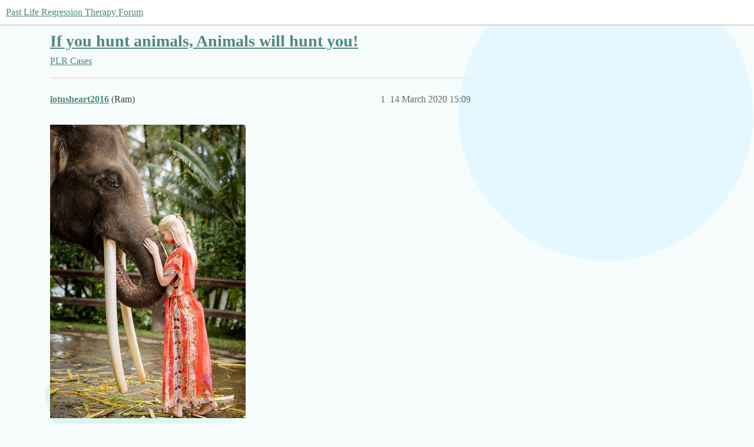

--- FILE ---
content_type: text/html; charset=utf-8
request_url: https://pastliferegression.in/t/if-you-hunt-animals-animals-will-hunt-you/360
body_size: 10381
content:
<!DOCTYPE html>
<html lang="en-GB">
  <head>
    <meta charset="utf-8">
    <title>If you hunt animals, Animals will hunt you! - PLR Cases - Past Life Regression Therapy Forum</title>
    <meta name="description" content="Session Transcript 
Client name: VK 
Theme: performance anxiety  and fear of failure. Disproportionate fear to situation which demand performance. Client is an Interventional radiologist which demands stressful and ri&amp;hellip;">
    <meta name="generator" content="Discourse 2025.12.0-latest - https://github.com/discourse/discourse version 1b60b632f21a2387debe37c1be00725c81dbcc1c">
<link rel="icon" type="image/png" href="https://discourse-amarantos.s3.dualstack.ap-south-1.amazonaws.com/optimized/1X/d92eb145e05ad05924c62cd0343727b10f03ae86_2_32x32.jpeg">
<link rel="apple-touch-icon" type="image/png" href="https://discourse-amarantos.s3.dualstack.ap-south-1.amazonaws.com/optimized/1X/7b4c8ba7338d5166f0cc74170b677bb51464e380_2_180x180.jpeg">
<meta name="theme-color" media="(prefers-color-scheme: light)" content="#ffffff">
<meta name="theme-color" media="(prefers-color-scheme: dark)" content="#202020">

<meta name="color-scheme" content="light dark">

<meta name="viewport" content="width=device-width, initial-scale=1.0, minimum-scale=1.0, viewport-fit=cover">
<link rel="canonical" href="https://pastliferegression.in/t/if-you-hunt-animals-animals-will-hunt-you/360" />

<link rel="search" type="application/opensearchdescription+xml" href="https://pastliferegression.in/opensearch.xml" title="Past Life Regression Therapy Forum Search">

    
    <link href="/stylesheets/color_definitions_mint-light_3_8_6f9b452f470ff43377f5aaf3baca41be858d48a8.css?__ws=pastliferegression.in" media="(prefers-color-scheme: light)" rel="stylesheet" class="light-scheme" data-scheme-id="3"/><link href="/stylesheets/color_definitions_mint-dark_4_8_cf66fb3a2e106bba2c763720d6f48f1f36af456d.css?__ws=pastliferegression.in" media="(prefers-color-scheme: dark)" rel="stylesheet" class="dark-scheme" data-scheme-id="4"/>

<link href="/stylesheets/common_a62d2cff682ab666e93776ba1c4d20b2c21aef27.css?__ws=pastliferegression.in" media="all" rel="stylesheet" data-target="common"  />

  <link href="/stylesheets/mobile_a62d2cff682ab666e93776ba1c4d20b2c21aef27.css?__ws=pastliferegression.in" media="(max-width: 39.99999rem)" rel="stylesheet" data-target="mobile"  />
  <link href="/stylesheets/desktop_a62d2cff682ab666e93776ba1c4d20b2c21aef27.css?__ws=pastliferegression.in" media="(min-width: 40rem)" rel="stylesheet" data-target="desktop"  />



    <link href="/stylesheets/checklist_a62d2cff682ab666e93776ba1c4d20b2c21aef27.css?__ws=pastliferegression.in" media="all" rel="stylesheet" data-target="checklist"  />
    <link href="/stylesheets/discourse-ai_a62d2cff682ab666e93776ba1c4d20b2c21aef27.css?__ws=pastliferegression.in" media="all" rel="stylesheet" data-target="discourse-ai"  />
    <link href="/stylesheets/discourse-cakeday_a62d2cff682ab666e93776ba1c4d20b2c21aef27.css?__ws=pastliferegression.in" media="all" rel="stylesheet" data-target="discourse-cakeday"  />
    <link href="/stylesheets/discourse-custom-wizard_a62d2cff682ab666e93776ba1c4d20b2c21aef27.css?__ws=pastliferegression.in" media="all" rel="stylesheet" data-target="discourse-custom-wizard"  />
    <link href="/stylesheets/discourse-details_a62d2cff682ab666e93776ba1c4d20b2c21aef27.css?__ws=pastliferegression.in" media="all" rel="stylesheet" data-target="discourse-details"  />
    <link href="/stylesheets/discourse-gamification_a62d2cff682ab666e93776ba1c4d20b2c21aef27.css?__ws=pastliferegression.in" media="all" rel="stylesheet" data-target="discourse-gamification"  />
    <link href="/stylesheets/discourse-lazy-videos_a62d2cff682ab666e93776ba1c4d20b2c21aef27.css?__ws=pastliferegression.in" media="all" rel="stylesheet" data-target="discourse-lazy-videos"  />
    <link href="/stylesheets/discourse-local-dates_a62d2cff682ab666e93776ba1c4d20b2c21aef27.css?__ws=pastliferegression.in" media="all" rel="stylesheet" data-target="discourse-local-dates"  />
    <link href="/stylesheets/discourse-narrative-bot_a62d2cff682ab666e93776ba1c4d20b2c21aef27.css?__ws=pastliferegression.in" media="all" rel="stylesheet" data-target="discourse-narrative-bot"  />
    <link href="/stylesheets/discourse-post-voting_a62d2cff682ab666e93776ba1c4d20b2c21aef27.css?__ws=pastliferegression.in" media="all" rel="stylesheet" data-target="discourse-post-voting"  />
    <link href="/stylesheets/discourse-presence_a62d2cff682ab666e93776ba1c4d20b2c21aef27.css?__ws=pastliferegression.in" media="all" rel="stylesheet" data-target="discourse-presence"  />
    <link href="/stylesheets/discourse-reactions_a62d2cff682ab666e93776ba1c4d20b2c21aef27.css?__ws=pastliferegression.in" media="all" rel="stylesheet" data-target="discourse-reactions"  />
    <link href="/stylesheets/discourse-rewind_a62d2cff682ab666e93776ba1c4d20b2c21aef27.css?__ws=pastliferegression.in" media="all" rel="stylesheet" data-target="discourse-rewind"  />
    <link href="/stylesheets/discourse-solved_a62d2cff682ab666e93776ba1c4d20b2c21aef27.css?__ws=pastliferegression.in" media="all" rel="stylesheet" data-target="discourse-solved"  />
    <link href="/stylesheets/discourse-templates_a62d2cff682ab666e93776ba1c4d20b2c21aef27.css?__ws=pastliferegression.in" media="all" rel="stylesheet" data-target="discourse-templates"  />
    <link href="/stylesheets/discourse-topic-voting_a62d2cff682ab666e93776ba1c4d20b2c21aef27.css?__ws=pastliferegression.in" media="all" rel="stylesheet" data-target="discourse-topic-voting"  />
    <link href="/stylesheets/discourse-user-card-badges_a62d2cff682ab666e93776ba1c4d20b2c21aef27.css?__ws=pastliferegression.in" media="all" rel="stylesheet" data-target="discourse-user-card-badges"  />
    <link href="/stylesheets/docker_manager_a62d2cff682ab666e93776ba1c4d20b2c21aef27.css?__ws=pastliferegression.in" media="all" rel="stylesheet" data-target="docker_manager"  />
    <link href="/stylesheets/footnote_a62d2cff682ab666e93776ba1c4d20b2c21aef27.css?__ws=pastliferegression.in" media="all" rel="stylesheet" data-target="footnote"  />
    <link href="/stylesheets/poll_a62d2cff682ab666e93776ba1c4d20b2c21aef27.css?__ws=pastliferegression.in" media="all" rel="stylesheet" data-target="poll"  />
    <link href="/stylesheets/discourse-ai_mobile_a62d2cff682ab666e93776ba1c4d20b2c21aef27.css?__ws=pastliferegression.in" media="(max-width: 39.99999rem)" rel="stylesheet" data-target="discourse-ai_mobile"  />
    <link href="/stylesheets/discourse-gamification_mobile_a62d2cff682ab666e93776ba1c4d20b2c21aef27.css?__ws=pastliferegression.in" media="(max-width: 39.99999rem)" rel="stylesheet" data-target="discourse-gamification_mobile"  />
    <link href="/stylesheets/discourse-post-voting_mobile_a62d2cff682ab666e93776ba1c4d20b2c21aef27.css?__ws=pastliferegression.in" media="(max-width: 39.99999rem)" rel="stylesheet" data-target="discourse-post-voting_mobile"  />
    <link href="/stylesheets/discourse-reactions_mobile_a62d2cff682ab666e93776ba1c4d20b2c21aef27.css?__ws=pastliferegression.in" media="(max-width: 39.99999rem)" rel="stylesheet" data-target="discourse-reactions_mobile"  />
    <link href="/stylesheets/discourse-rewind_mobile_a62d2cff682ab666e93776ba1c4d20b2c21aef27.css?__ws=pastliferegression.in" media="(max-width: 39.99999rem)" rel="stylesheet" data-target="discourse-rewind_mobile"  />
    <link href="/stylesheets/discourse-solved_mobile_a62d2cff682ab666e93776ba1c4d20b2c21aef27.css?__ws=pastliferegression.in" media="(max-width: 39.99999rem)" rel="stylesheet" data-target="discourse-solved_mobile"  />
    <link href="/stylesheets/discourse-topic-voting_mobile_a62d2cff682ab666e93776ba1c4d20b2c21aef27.css?__ws=pastliferegression.in" media="(max-width: 39.99999rem)" rel="stylesheet" data-target="discourse-topic-voting_mobile"  />
    <link href="/stylesheets/discourse-ai_desktop_a62d2cff682ab666e93776ba1c4d20b2c21aef27.css?__ws=pastliferegression.in" media="(min-width: 40rem)" rel="stylesheet" data-target="discourse-ai_desktop"  />
    <link href="/stylesheets/discourse-gamification_desktop_a62d2cff682ab666e93776ba1c4d20b2c21aef27.css?__ws=pastliferegression.in" media="(min-width: 40rem)" rel="stylesheet" data-target="discourse-gamification_desktop"  />
    <link href="/stylesheets/discourse-post-voting_desktop_a62d2cff682ab666e93776ba1c4d20b2c21aef27.css?__ws=pastliferegression.in" media="(min-width: 40rem)" rel="stylesheet" data-target="discourse-post-voting_desktop"  />
    <link href="/stylesheets/discourse-reactions_desktop_a62d2cff682ab666e93776ba1c4d20b2c21aef27.css?__ws=pastliferegression.in" media="(min-width: 40rem)" rel="stylesheet" data-target="discourse-reactions_desktop"  />
    <link href="/stylesheets/discourse-topic-voting_desktop_a62d2cff682ab666e93776ba1c4d20b2c21aef27.css?__ws=pastliferegression.in" media="(min-width: 40rem)" rel="stylesheet" data-target="discourse-topic-voting_desktop"  />
    <link href="/stylesheets/poll_desktop_a62d2cff682ab666e93776ba1c4d20b2c21aef27.css?__ws=pastliferegression.in" media="(min-width: 40rem)" rel="stylesheet" data-target="poll_desktop"  />

  <link href="/stylesheets/common_theme_10_c689049fa84f7c2e51d7c209bd16819f22f3b2f9.css?__ws=pastliferegression.in" media="all" rel="stylesheet" data-target="common_theme" data-theme-id="10" data-theme-name="discourse-search-banner"/>
<link href="/stylesheets/common_theme_9_0fec9161ea3442f8fea7a144fe89f4674fa5b60e.css?__ws=pastliferegression.in" media="all" rel="stylesheet" data-target="common_theme" data-theme-id="9" data-theme-name="showcased categories"/>
<link href="/stylesheets/common_theme_14_0f3f11f0ef3e9e7dd581d4c6a7dba472e98b78d8.css?__ws=pastliferegression.in" media="all" rel="stylesheet" data-target="common_theme" data-theme-id="14" data-theme-name="working topic list previews"/>
<link href="/stylesheets/common_theme_8_c2a8208f3b115ce26db73508ee8bda70193a2ee9.css?__ws=pastliferegression.in" media="all" rel="stylesheet" data-target="common_theme" data-theme-id="8" data-theme-name="mint"/>
    <link href="/stylesheets/mobile_theme_10_33f88546e15a18337bc2486f5d6072de3efe9be2.css?__ws=pastliferegression.in" media="(max-width: 39.99999rem)" rel="stylesheet" data-target="mobile_theme" data-theme-id="10" data-theme-name="discourse-search-banner"/>
<link href="/stylesheets/mobile_theme_14_1fad2518db45f77cc6448fa851a2cfeff8aa6a44.css?__ws=pastliferegression.in" media="(max-width: 39.99999rem)" rel="stylesheet" data-target="mobile_theme" data-theme-id="14" data-theme-name="working topic list previews"/>
<link href="/stylesheets/mobile_theme_8_f22db9346efe3e6103337293f93ebd3d1667c85f.css?__ws=pastliferegression.in" media="(max-width: 39.99999rem)" rel="stylesheet" data-target="mobile_theme" data-theme-id="8" data-theme-name="mint"/>
    <link href="/stylesheets/desktop_theme_9_6e80d161c826f5b3566dee944a14a7600eb5ac8a.css?__ws=pastliferegression.in" media="(min-width: 40rem)" rel="stylesheet" data-target="desktop_theme" data-theme-id="9" data-theme-name="showcased categories"/>
<link href="/stylesheets/desktop_theme_14_4c5772627ca63076ba60ad58c6dae72f53e20860.css?__ws=pastliferegression.in" media="(min-width: 40rem)" rel="stylesheet" data-target="desktop_theme" data-theme-id="14" data-theme-name="working topic list previews"/>
<link href="/stylesheets/desktop_theme_8_285c56d3df2aa7e8fb57a48292fb73f129c1f100.css?__ws=pastliferegression.in" media="(min-width: 40rem)" rel="stylesheet" data-target="desktop_theme" data-theme-id="8" data-theme-name="mint"/>

    
    
        <link rel="alternate nofollow" type="application/rss+xml" title="RSS feed of &#39;If you hunt animals, Animals will hunt you!&#39;" href="https://pastliferegression.in/t/if-you-hunt-animals-animals-will-hunt-you/360.rss" />
    <meta property="og:site_name" content="Past Life Regression Therapy Forum" />
<meta property="og:type" content="website" />
<meta name="twitter:card" content="summary" />
<meta name="twitter:image" content="https://discourse-amarantos.s3.dualstack.ap-south-1.amazonaws.com/original/1X/c1c193c2c697267a453a1b57b12c246d214094e9.jpeg" />
<meta property="og:image" content="https://discourse-amarantos.s3.dualstack.ap-south-1.amazonaws.com/original/1X/c1c193c2c697267a453a1b57b12c246d214094e9.jpeg" />
<meta property="og:url" content="https://pastliferegression.in/t/if-you-hunt-animals-animals-will-hunt-you/360" />
<meta name="twitter:url" content="https://pastliferegression.in/t/if-you-hunt-animals-animals-will-hunt-you/360" />
<meta property="og:title" content="If you hunt animals, Animals will hunt you!" />
<meta name="twitter:title" content="If you hunt animals, Animals will hunt you!" />
<meta property="og:description" content="Session Transcript  Client name: VK  Theme: performance anxiety  and fear of failure. Disproportionate fear to situation which demand performance. Client is an Interventional radiologist which demands stressful and risky procedures and at time feels handicap due to fear and feels his performance and happiness is effected by this fear. There is issue of stammering also during performing in front of people.  A session , was performed earlier in November 2019m which provided clarity and relief t..." />
<meta name="twitter:description" content="Session Transcript  Client name: VK  Theme: performance anxiety  and fear of failure. Disproportionate fear to situation which demand performance. Client is an Interventional radiologist which demands stressful and risky procedures and at time feels handicap due to fear and feels his performance and happiness is effected by this fear. There is issue of stammering also during performing in front of people.  A session , was performed earlier in November 2019m which provided clarity and relief t..." />
<meta property="og:article:section" content="PLR Cases" />
<meta property="og:article:section:color" content="006039" />
<meta name="twitter:label1" value="Reading time" />
<meta name="twitter:data1" value="4 mins 🕑" />
<meta name="twitter:label2" value="Likes" />
<meta name="twitter:data2" value="122 ❤" />
<meta property="article:published_time" content="2020-03-14T15:09:10+00:00" />
<meta property="og:ignore_canonical" content="true" />


    <script type="application/ld+json">{"@context":"http://schema.org","@type":"QAPage","name":"If you hunt animals, Animals will hunt you!","mainEntity":{"@type":"Question","name":"If you hunt animals, Animals will hunt you!","text":"<a class=\"lightbox\" href=\"//discourse-amarantos.s3.dualstack.ap-south-1.amazonaws.com/original/1X/c1c193c2c697267a453a1b57b12c246d214094e9.jpeg\" data-download-href=\"/uploads/short-url/rE2T7ndb5SPZ1hgGjiuzlr5rYlb.jpeg?dl=1\" title=\"Amarantos-PLRT-Love-Animals\">[Amarantos-PLRT-Love-Animals]<\/a>\n\nSession Transcript\n\nClient name: VK\n\nTheme: performance anxiety  and fear of failure. Disproportionate fear to situation which demand performance. Client is an Interventional radiologist which demands stressful and risky procedures and at time feels handicap due to fe&hellip;","upvoteCount":13,"answerCount":0,"datePublished":"2020-03-14T15:09:09.390Z","author":{"@type":"Person","name":"lotusheart2016","url":"https://pastliferegression.in/u/lotusheart2016"}}}</script>
  </head>
  <body class="crawler ">
    
    <header>
  <a href="/">Past Life Regression Therapy Forum</a>
</header>

    <div id="main-outlet" class="wrap" role="main">
        <div id="topic-title">
    <h1>
      <a href="/t/if-you-hunt-animals-animals-will-hunt-you/360">If you hunt animals, Animals will hunt you!</a>
    </h1>

      <div class="topic-category" itemscope itemtype="http://schema.org/BreadcrumbList">
          <span itemprop="itemListElement" itemscope itemtype="http://schema.org/ListItem">
            <a href="/c/plr-cases/10" class="badge-wrapper bullet" itemprop="item">
              <span class='badge-category-bg' style='background-color: #006039'></span>
              <span class='badge-category clear-badge'>
                <span class='category-name' itemprop='name'>PLR Cases</span>
              </span>
            </a>
            <meta itemprop="position" content="1" />
          </span>
      </div>

  </div>

  

    <div itemscope itemtype='http://schema.org/DiscussionForumPosting'>
      <meta itemprop='headline' content='If you hunt animals, Animals will hunt you!'>
      <link itemprop='url' href='https://pastliferegression.in/t/if-you-hunt-animals-animals-will-hunt-you/360'>
      <meta itemprop='datePublished' content='2020-03-14T15:09:09Z'>
        <meta itemprop='articleSection' content='PLR Cases'>
      <meta itemprop='keywords' content=''>
      <div itemprop='publisher' itemscope itemtype="http://schema.org/Organization">
        <meta itemprop='name' content='PLRT Forum'>
          <div itemprop='logo' itemscope itemtype="http://schema.org/ImageObject">
            <meta itemprop='url' content='https://discourse-amarantos.s3.dualstack.ap-south-1.amazonaws.com/original/2X/2/2b2c9b1de107a4780a35d9f1fd33d10b443b29b7.png'>
          </div>
      </div>


          <div id='post_1'  class='topic-body crawler-post'>
            <div class='crawler-post-meta'>
              <span class="creator" itemprop="author" itemscope itemtype="http://schema.org/Person">
                <a itemprop="url" rel='nofollow' href='https://pastliferegression.in/u/lotusheart2016'><span itemprop='name'>lotusheart2016</span></a>
                (Ram)
              </span>

                <link itemprop="mainEntityOfPage" href="https://pastliferegression.in/t/if-you-hunt-animals-animals-will-hunt-you/360">

                <link itemprop="image" href="//discourse-amarantos.s3.dualstack.ap-south-1.amazonaws.com/original/1X/c1c193c2c697267a453a1b57b12c246d214094e9.jpeg">

              <span class="crawler-post-infos">
                  <time  datetime='2020-03-14T15:09:10Z' class='post-time'>
                    14 March 2020 15:09
                  </time>
                  <meta itemprop='dateModified' content='2020-04-24T08:20:05Z'>
              <span itemprop='position'>1</span>
              </span>
            </div>
            <div class='post' itemprop='text'>
              <p><div class="lightbox-wrapper"><a class="lightbox" href="//discourse-amarantos.s3.dualstack.ap-south-1.amazonaws.com/original/1X/c1c193c2c697267a453a1b57b12c246d214094e9.jpeg" data-download-href="/uploads/short-url/rE2T7ndb5SPZ1hgGjiuzlr5rYlb.jpeg?dl=1" title="Amarantos-PLRT-Love-Animals"><img src="//discourse-amarantos.s3.dualstack.ap-south-1.amazonaws.com/original/1X/c1c193c2c697267a453a1b57b12c246d214094e9.jpeg" alt="Amarantos-PLRT-Love-Animals" data-base62-sha1="rE2T7ndb5SPZ1hgGjiuzlr5rYlb" width="332" height="500" data-dominant-color="79664C"><div class="meta"><svg class="fa d-icon d-icon-far-image svg-icon" aria-hidden="true"><use href="#far-image"></use></svg><span class="filename">Amarantos-PLRT-Love-Animals</span><span class="informations">426×640 92.1 KB</span><svg class="fa d-icon d-icon-discourse-expand svg-icon" aria-hidden="true"><use href="#discourse-expand"></use></svg></div></a></div><br>
<strong>Session Transcript</strong></p>
<p>Client name: VK</p>
<p>Theme: performance anxiety  and fear of failure. Disproportionate fear to situation which demand performance. Client is an Interventional radiologist which demands stressful and risky procedures and at time feels handicap due to fear and feels his performance and happiness is effected by this fear. There is issue of stammering also during performing in front of people.</p>
<p>A session , was performed earlier in November 2019m which provided clarity and relief to the client. <strong>This is a follow-up session. Previous session was done in November 2019.</strong></p>
<p>Induction and progressive relaxation done.</p>
<p>Visualization : Staircase- door- Garden.</p>
<p>Childhood memories -:</p>
<ul>
<li>Doing the case in Cath Lab during this training. As intervention radiologist. Experience fear ass by mistake he injected air into the catheter leading to thrombosis /complication which was successfully managed and the patient became OK. Client experienced fear during this memory and also records that his boss punished him by keeping him out of Cath lab one month.</li>
<li>Sitting in a classroom in coaching class while preparing for medical entrance. Marks are being shown.  Experience fear as he got second position instead of first and feels bad as could no fullfill the expectations of his father and teacher.</li>
</ul>
<p><strong>Client wast taken in to previous life engram by using tunnel visualisation -:</strong></p>
<p>Previous life engram:</p>
<p>Th: What comes to your awareness ?</p>
<p>C: Bow and arrow…</p>
<p>TH: look at yourself… how old are you?</p>
<p>Cl: 32 years</p>
<p>Th: How do you feel.</p>
<p>Cl: scared … fear</p>
<p>TH: Where are you…</p>
<p>Cl: On top of tree… it is a forest.</p>
<p>Th: AS I count from 5-1 go back to the time of dinner in this life time.</p>
<p>CL: Fire… sitting around fire… having food.</p>
<p>Th: Are you inside your house or outside…</p>
<p><strong>Cl:</strong> Outside—eating tubers.</p>
<p>Th: how do you feel ?</p>
<p><strong>Cl:</strong> ok…</p>
<p>Th: are you alone (after multiple inquires  answers )</p>
<p>C: With my son…</p>
<p>TH: How old is he…</p>
<p>Cl: 5 years</p>
<p>Th: what his name…</p>
<p>Cl: (no answer)</p>
<p>TH: Look into the eyes of your son and see if you can recognize him form current life.</p>
<p>Cl: (no answer).</p>
<p>Th: AS I count from 5-1 , go inside the house while you are making your son sleep… what kind of house is it…</p>
<p>CL: mud house…</p>
<p>Th: are there other house near by …</p>
<p><strong>Cl:</strong> no…I am making my son sleep…</p>
<p>Th: What year is it (client do not give any answer).</p>
<p>Th: GO back to the time when you are in forest with bow and arrow on the top of the tree… are you alone.</p>
<p><strong>Cl:</strong> I am hunting a tiger…</p>
<p>Th: what are you waering…</p>
<p><strong>Cl:</strong> skin… only skin…</p>
<p>Th: Why are you huntinh tiger…</p>
<p>Th: (silence – after prolong silence)- for skin.</p>
<p><strong>Cl.</strong> What happens next…</p>
<p>Th: I am scared… I shot the arrow but it missed. But I managed to kill him using other two arrows…</p>
<p><strong>Cl:</strong> How do you feel now ?</p>
<p>Th: relieved…</p>
<p>TH: as I count from 1-10 go to the time of death in this life time when you were hunting the tiger and had a small son…</p>
<p><strong>Cl:</strong> a crocodile….</p>
<p>Th: go on I’m listening what happens next.</p>
<p><strong>Cl:</strong> I am in the bushes. Certainly I have been pulled into the water. I’m struggling.</p>
<p>Th: go on. What happens next remember you don’t need to suffer pain once again , you can just float of your body and see things from above. What is the last thought in your mind.</p>
<p><strong>Cl:</strong> I’m a bit concerned about my son. I am floating above. I am seeing I can see from above.</p>
<p>Th: What do you see?</p>
<p><strong>Cl:</strong> blood there’s blood everywhere in the water. But I do not feel being faithful peaceful.</p>
<p>(explained to client that he has passed and the body is dead and therefore he will not feel any pain . Now he can choose to go ahead further in the space of calmness and peace.)</p>
<p><strong>Cl:</strong> I feel very calm. I see clouds. Clouds of light.</p>
<p>Th: go on tell me what happens next.</p>
<p><strong>Cl:</strong> I am waiting.</p>
<p>Th: why are you waiting. Are you supposed to wait.</p>
<p><strong>Cl :</strong> yes. I’m waiting because I’m tired.</p>
<p>TH: but how long you’re supposed to be here.</p>
<p><strong>Cl:</strong> very long.</p>
<p>TH: OK, I will give you a few minutes to stay here and rejuvenate yourself. Remember you are safe and secure enjoy this please.</p>
<p>TH: (after some time) Report to me what’s happening now.</p>
<p><strong>Cl:</strong> I am still waiting. But now I’ve started walking.</p>
<p>Th: why are you walking. Where is this place didn’t do.</p>
<p><strong>Cl:</strong> my home.</p>
<p>Th: oh, so this is your home. How do you feel.</p>
<p><strong>Cl:</strong> I feel comfortable(a long gap).</p>
<p>Th: I know you’re enjoying the state. It is helping to heal you. But it is very important that you report to me what is happening.</p>
<p><strong>Cl:</strong> I am still working. Slowly.</p>
<p>Th: why are you walking slowly. Can you work fast. Do you have a choice.</p>
<p><strong>Cl:</strong> yes I do have a choice. I can work for us. But I’m walking slowly. Because I am enjoying it.</p>
<p>Th: but there’s more piece ahead when you reach your home so why don’t you walk faster. If a human being looks into at this point how would you describe you. What color ability.</p>
<p><strong>Cl:</strong> nothing. No form. Smoky…… Smoky white color.</p>
<p>Th: what happens next. Is there anybody else around you.</p>
<p><strong>Cl :</strong> no. I think I am at home. I feel very peaceful. Hey see if you were the lights far away. There may be the other souls but they’re very far.</p>
<p>TH: the code on there might be somebody else around you.</p>
<p><strong>Cl:</strong> I see my Guardian angels. They’re lifting me up a very very high up.</p>
<p>TH: where are you Guardian Angeles taking you.</p>
<p>TH: look at them how do they look. Do they have male or female body. Or are they formless like you.</p>
<p><strong>Cl:</strong> no they are females. They’re taking me too much with the light…</p>
<p>Th: what happens next.</p>
<p><strong>Cl:</strong> they have dropped me and they have left. I am merging with the light. Slowly. It says”</p>
<p>Th: as you’re merging with a light, I ask this light what was the lesson from your previous life what do you do understand.</p>
<p><strong>Cl:</strong> if you hunt animals, they will hunt you.</p>
<p>Th: ask her guardian Angels and the light, what is there for you to learn from the life you was hunter. What is there for you to learn that is relevant for you in this current life.</p>
<p><strong>Cl : If you hunt …Fear will come… (silence fo rlong time)</strong></p>
<p>TH: whats happening next….can you ask this light to heal you of this fear … fear of performance…</p>
<p><strong>Cl:</strong> if you hunt… fear will be there…</p>
<p>TH: Is there any message which light wants to give to manking or to me…</p>
<p><strong>Cl:</strong> (slience)… I am now merged with light… almost…</p>
<p>Th: what happens next…</p>
<p><strong>Cl:</strong> still merging… I am calm and it is nice…</p>
<p>Th: (long gap)… ask the light if there is something for you to learn which is relevant for current life. Which can heal your stammering and fear of performance…</p>
<p><strong>Cl:</strong> (silence- but client is calm)</p>
<p>Th: aks the light what is the purpose of your current life… what is there which you need to learn in current incarnation…</p>
<p><strong>Cl :</strong>  (silence- no answer)…</p>
<p>TH: ask the light to get you rid of this fear…</p>
<p><strong>Cl:</strong> if you hunt — fear will come…</p>
<p>TH: what is happening now…</p>
<p><strong>Cl:</strong> I think I have merged with light…</p>
<p>Th: do you want to go further… you told me earlier that you were at home… but you were taken by your garuadian angels to merge with this light… does that mean that that earlier place was not your home…</p>
<p><strong>Cl:</strong> yes–</p>
<p>Th: may be your home is further…do you want to come back or stay here for some more time… (both client and therapist are pretty drained – about 3 hours of session had gone past)…</p>
<p><strong>Cl : I want to come back.</strong></p>
<p>(Emergence used… and client gradually and systematically brought back to current time and place).</p>
<p>(Client later reported that he was told that:</p>
<p>If you hunt animals, animals will hunt you…</p>
<p>If you hunt—fear will come…</p>
<p>When you hunt small games , you can do alone, but when you hunt big games, you must learnt to work in group. Then only fear can be overcome.)</p>
<p><strong>Note:</strong> The Hunting can been seen as metaphor or as literal animal killing. In last couple of months, the emergence of Corona virus , has made me think, that un justified and merciless, cold blooded killing fo animals happening all around the words for food, leather etc , is bound to release a dense energy of fear in the universal consciousness. This dense energy need to manifest - it needs an outlet sooner or later. May be the Corona virus (better termed as "fear virus) is classical example of this law of nature manifesting itself ?<br>
However, as  per the client own interpretation, the hunting implied metaphor for his psychology. He compared hunting with his Interventional radiology cases and interpreted that tough and complex cases should be done with help of a team rather than trying to be hero and risking the life of patients by doing it all alone.  He learned the importance of seeking help, sharing the glory of success and working in team in order to have a peaceful life.</p>
            </div>

            <div itemprop="interactionStatistic" itemscope itemtype="http://schema.org/InteractionCounter">
              <meta itemprop="interactionType" content="http://schema.org/LikeAction"/>
              <meta itemprop="userInteractionCount" content="13" />
              <span class='post-likes'>13 Likes</span>
            </div>


            
          </div>
          <div id='post_2' itemprop='comment' itemscope itemtype='http://schema.org/Comment' class='topic-body crawler-post'>
            <div class='crawler-post-meta'>
              <span class="creator" itemprop="author" itemscope itemtype="http://schema.org/Person">
                <a itemprop="url" rel='nofollow' href='https://pastliferegression.in/u/Jyothi_Sankaran'><span itemprop='name'>Jyothi_Sankaran</span></a>
                (Jyothi Sankaran)
              </span>



              <span class="crawler-post-infos">
                  <time itemprop='datePublished' datetime='2020-03-15T04:09:48Z' class='post-time'>
                    15 March 2020 04:09
                  </time>
                  <meta itemprop='dateModified' content='2020-03-15T04:09:48Z'>
              <span itemprop='position'>2</span>
              </span>
            </div>
            <div class='post' itemprop='text'>
              <p>Perfect session, with such a valuable message for the current situation we face, especially we “keraliets” <img src="https://pastliferegression.in/images/emoji/apple/crossed_fingers.png?v=12" title=":crossed_fingers:" class="emoji" alt=":crossed_fingers:" loading="lazy" width="20" height="20"><img src="https://pastliferegression.in/images/emoji/apple/crossed_fingers.png?v=12" title=":crossed_fingers:" class="emoji" alt=":crossed_fingers:" loading="lazy" width="20" height="20"></p>
            </div>

            <div itemprop="interactionStatistic" itemscope itemtype="http://schema.org/InteractionCounter">
              <meta itemprop="interactionType" content="http://schema.org/LikeAction"/>
              <meta itemprop="userInteractionCount" content="8" />
              <span class='post-likes'>8 Likes</span>
            </div>


            
          </div>
          <div id='post_3' itemprop='comment' itemscope itemtype='http://schema.org/Comment' class='topic-body crawler-post'>
            <div class='crawler-post-meta'>
              <span class="creator" itemprop="author" itemscope itemtype="http://schema.org/Person">
                <a itemprop="url" rel='nofollow' href='https://pastliferegression.in/u/lotusheart2016'><span itemprop='name'>lotusheart2016</span></a>
                (Ram)
              </span>



              <span class="crawler-post-infos">
                  <time itemprop='datePublished' datetime='2020-03-15T15:29:25Z' class='post-time'>
                    15 March 2020 15:29
                  </time>
                  <meta itemprop='dateModified' content='2020-03-15T15:29:25Z'>
              <span itemprop='position'>3</span>
              </span>
            </div>
            <div class='post' itemprop='text'>
              <p>Thanks Jyothi Ji.<br>
Regards<br>
Ram</p>
            </div>

            <div itemprop="interactionStatistic" itemscope itemtype="http://schema.org/InteractionCounter">
              <meta itemprop="interactionType" content="http://schema.org/LikeAction"/>
              <meta itemprop="userInteractionCount" content="5" />
              <span class='post-likes'>5 Likes</span>
            </div>


            
          </div>
          <div id='post_4' itemprop='comment' itemscope itemtype='http://schema.org/Comment' class='topic-body crawler-post'>
            <div class='crawler-post-meta'>
              <span class="creator" itemprop="author" itemscope itemtype="http://schema.org/Person">
                <a itemprop="url" rel='nofollow' href='https://pastliferegression.in/u/Brinda_Vijayan'><span itemprop='name'>Brinda_Vijayan</span></a>
                (Brinda Vijayan)
              </span>



              <span class="crawler-post-infos">
                  <time itemprop='datePublished' datetime='2020-03-18T17:56:24Z' class='post-time'>
                    18 March 2020 17:56
                  </time>
                  <meta itemprop='dateModified' content='2020-03-18T17:56:24Z'>
              <span itemprop='position'>4</span>
              </span>
            </div>
            <div class='post' itemprop='text'>
              <p>Awesome session Ram, and as Jyothi pointed out the learning is so apt for todays senario…you can hunt small game alone but for larger game one must learn to work in a group…That is truly what team work is about . Kudos!.</p>
            </div>

            <div itemprop="interactionStatistic" itemscope itemtype="http://schema.org/InteractionCounter">
              <meta itemprop="interactionType" content="http://schema.org/LikeAction"/>
              <meta itemprop="userInteractionCount" content="7" />
              <span class='post-likes'>7 Likes</span>
            </div>


            
          </div>
          <div id='post_5' itemprop='comment' itemscope itemtype='http://schema.org/Comment' class='topic-body crawler-post'>
            <div class='crawler-post-meta'>
              <span class="creator" itemprop="author" itemscope itemtype="http://schema.org/Person">
                <a itemprop="url" rel='nofollow' href='https://pastliferegression.in/u/lotusheart2016'><span itemprop='name'>lotusheart2016</span></a>
                (Ram)
              </span>



              <span class="crawler-post-infos">
                  <time itemprop='datePublished' datetime='2020-03-19T03:35:31Z' class='post-time'>
                    19 March 2020 03:35
                  </time>
                  <meta itemprop='dateModified' content='2020-03-19T03:35:31Z'>
              <span itemprop='position'>5</span>
              </span>
            </div>
            <div class='post' itemprop='text'>
              <p>Thanks Brinda ,<br>
Appreciate the encouraging comments from this lovely family.<br>
Regards ,<br>
Ram</p>
            </div>

            <div itemprop="interactionStatistic" itemscope itemtype="http://schema.org/InteractionCounter">
              <meta itemprop="interactionType" content="http://schema.org/LikeAction"/>
              <meta itemprop="userInteractionCount" content="5" />
              <span class='post-likes'>5 Likes</span>
            </div>


            
          </div>
          <div id='post_6' itemprop='comment' itemscope itemtype='http://schema.org/Comment' class='topic-body crawler-post'>
            <div class='crawler-post-meta'>
              <span class="creator" itemprop="author" itemscope itemtype="http://schema.org/Person">
                <a itemprop="url" rel='nofollow' href='https://pastliferegression.in/u/Jyothi_Sankaran'><span itemprop='name'>Jyothi_Sankaran</span></a>
                (Jyothi Sankaran)
              </span>



              <span class="crawler-post-infos">
                  <time itemprop='datePublished' datetime='2020-03-19T03:35:50Z' class='post-time'>
                    19 March 2020 03:35
                  </time>
                  <meta itemprop='dateModified' content='2020-03-19T03:35:50Z'>
              <span itemprop='position'>6</span>
              </span>
            </div>
            <div class='post' itemprop='text'>
              <p>Yes brinda…exactly "unity is strength "…will be able to accumulate knowledge and ideas from others, to get over the issues when we have to face such situations.  Like we are doing in this FORUM <img src="https://pastliferegression.in/images/emoji/apple/star_struck.png?v=12" title=":star_struck:" class="emoji" alt=":star_struck:" loading="lazy" width="20" height="20"><img src="https://pastliferegression.in/images/emoji/apple/star_struck.png?v=12" title=":star_struck:" class="emoji" alt=":star_struck:" loading="lazy" width="20" height="20"><img src="https://pastliferegression.in/images/emoji/apple/star_struck.png?v=12" title=":star_struck:" class="emoji" alt=":star_struck:" loading="lazy" width="20" height="20"><img src="https://pastliferegression.in/images/emoji/apple/star_struck.png?v=12" title=":star_struck:" class="emoji" alt=":star_struck:" loading="lazy" width="20" height="20"><img src="https://pastliferegression.in/images/emoji/apple/star_struck.png?v=12" title=":star_struck:" class="emoji" alt=":star_struck:" loading="lazy" width="20" height="20"><img src="https://pastliferegression.in/images/emoji/apple/dizzy.png?v=12" title=":dizzy:" class="emoji" alt=":dizzy:" loading="lazy" width="20" height="20"><img src="https://pastliferegression.in/images/emoji/apple/dizzy.png?v=12" title=":dizzy:" class="emoji" alt=":dizzy:" loading="lazy" width="20" height="20"><img src="https://pastliferegression.in/images/emoji/apple/dizzy.png?v=12" title=":dizzy:" class="emoji" alt=":dizzy:" loading="lazy" width="20" height="20"><img src="https://pastliferegression.in/images/emoji/apple/dizzy.png?v=12" title=":dizzy:" class="emoji" alt=":dizzy:" loading="lazy" width="20" height="20"><img src="https://pastliferegression.in/images/emoji/apple/innocent.png?v=12" title=":innocent:" class="emoji" alt=":innocent:" loading="lazy" width="20" height="20"><img src="https://pastliferegression.in/images/emoji/apple/innocent.png?v=12" title=":innocent:" class="emoji" alt=":innocent:" loading="lazy" width="20" height="20"><img src="https://pastliferegression.in/images/emoji/apple/innocent.png?v=12" title=":innocent:" class="emoji" alt=":innocent:" loading="lazy" width="20" height="20"></p>
            </div>

            <div itemprop="interactionStatistic" itemscope itemtype="http://schema.org/InteractionCounter">
              <meta itemprop="interactionType" content="http://schema.org/LikeAction"/>
              <meta itemprop="userInteractionCount" content="6" />
              <span class='post-likes'>6 Likes</span>
            </div>


            
          </div>
          <div id='post_7' itemprop='comment' itemscope itemtype='http://schema.org/Comment' class='topic-body crawler-post'>
            <div class='crawler-post-meta'>
              <span class="creator" itemprop="author" itemscope itemtype="http://schema.org/Person">
                <a itemprop="url" rel='nofollow' href='https://pastliferegression.in/u/seemvit'><span itemprop='name'>seemvit</span></a>
                (Seema Harish Madival)
              </span>



              <span class="crawler-post-infos">
                  <time itemprop='datePublished' datetime='2020-03-22T04:39:02Z' class='post-time'>
                    22 March 2020 04:39
                  </time>
                  <meta itemprop='dateModified' content='2020-03-22T04:39:02Z'>
              <span itemprop='position'>7</span>
              </span>
            </div>
            <div class='post' itemprop='text'>
              <p>Inspite of yourself being a radiologist u had time to perform sessions and that too on a colleague from a field that is not yet open to PLRT. Good message about team work and you comparing fears to  Corona virus also seems apt. yes we know Its just fear ( there are more fearsome dangerous germs around us all the time). Looking forward to more sessions from you.</p>
            </div>

            <div itemprop="interactionStatistic" itemscope itemtype="http://schema.org/InteractionCounter">
              <meta itemprop="interactionType" content="http://schema.org/LikeAction"/>
              <meta itemprop="userInteractionCount" content="7" />
              <span class='post-likes'>7 Likes</span>
            </div>


            
          </div>
          <div id='post_8' itemprop='comment' itemscope itemtype='http://schema.org/Comment' class='topic-body crawler-post'>
            <div class='crawler-post-meta'>
              <span class="creator" itemprop="author" itemscope itemtype="http://schema.org/Person">
                <a itemprop="url" rel='nofollow' href='https://pastliferegression.in/u/lotusheart2016'><span itemprop='name'>lotusheart2016</span></a>
                (Ram)
              </span>



              <span class="crawler-post-infos">
                  <time itemprop='datePublished' datetime='2020-03-22T07:11:50Z' class='post-time'>
                    22 March 2020 07:11
                  </time>
                  <meta itemprop='dateModified' content='2020-03-22T07:11:50Z'>
              <span itemprop='position'>8</span>
              </span>
            </div>
            <div class='post' itemprop='text'>
              <p>Thanks seema for your encouraging words <img src="https://pastliferegression.in/images/emoji/apple/heart.png?v=12" title=":heart:" class="emoji" alt=":heart:" loading="lazy" width="20" height="20"><br>
I will certainly post more sessions<br>
Love<br>
Ram</p>
            </div>

            <div itemprop="interactionStatistic" itemscope itemtype="http://schema.org/InteractionCounter">
              <meta itemprop="interactionType" content="http://schema.org/LikeAction"/>
              <meta itemprop="userInteractionCount" content="5" />
              <span class='post-likes'>5 Likes</span>
            </div>


            
          </div>
          <div id='post_9' itemprop='comment' itemscope itemtype='http://schema.org/Comment' class='topic-body crawler-post'>
            <div class='crawler-post-meta'>
              <span class="creator" itemprop="author" itemscope itemtype="http://schema.org/Person">
                <a itemprop="url" rel='nofollow' href='https://pastliferegression.in/u/Jyothi_Sankaran'><span itemprop='name'>Jyothi_Sankaran</span></a>
                (Jyothi Sankaran)
              </span>



              <span class="crawler-post-infos">
                  <time itemprop='datePublished' datetime='2020-03-24T05:11:49Z' class='post-time'>
                    24 March 2020 05:11
                  </time>
                  <meta itemprop='dateModified' content='2020-03-24T05:11:49Z'>
              <span itemprop='position'>9</span>
              </span>
            </div>
            <div class='post' itemprop='text'>
              <p>Our forum is very silent and prayerful because of the present situation… may God bless and heal the world and reinstate peace and health every were…<br>
Every one be blessed by our Healing progressive relaxation!!!<img src="https://pastliferegression.in/images/emoji/apple/pray.png?v=12" title=":pray:" class="emoji" alt=":pray:" loading="lazy" width="20" height="20"><img src="https://pastliferegression.in/images/emoji/apple/pray.png?v=12" title=":pray:" class="emoji" alt=":pray:" loading="lazy" width="20" height="20"><img src="https://pastliferegression.in/images/emoji/apple/pray.png?v=12" title=":pray:" class="emoji" alt=":pray:" loading="lazy" width="20" height="20"><img src="https://pastliferegression.in/images/emoji/apple/pray.png?v=12" title=":pray:" class="emoji" alt=":pray:" loading="lazy" width="20" height="20"><img src="https://pastliferegression.in/images/emoji/apple/pray.png?v=12" title=":pray:" class="emoji" alt=":pray:" loading="lazy" width="20" height="20"><img src="https://pastliferegression.in/images/emoji/apple/pray.png?v=12" title=":pray:" class="emoji" alt=":pray:" loading="lazy" width="20" height="20"></p>
            </div>

            <div itemprop="interactionStatistic" itemscope itemtype="http://schema.org/InteractionCounter">
              <meta itemprop="interactionType" content="http://schema.org/LikeAction"/>
              <meta itemprop="userInteractionCount" content="6" />
              <span class='post-likes'>6 Likes</span>
            </div>


            
          </div>
          <div id='post_10' itemprop='comment' itemscope itemtype='http://schema.org/Comment' class='topic-body crawler-post'>
            <div class='crawler-post-meta'>
              <span class="creator" itemprop="author" itemscope itemtype="http://schema.org/Person">
                <a itemprop="url" rel='nofollow' href='https://pastliferegression.in/u/venu'><span itemprop='name'>venu</span></a>
                (Dr Venu)
              </span>



              <span class="crawler-post-infos">
                  <time itemprop='datePublished' datetime='2020-03-24T13:30:25Z' class='post-time'>
                    24 March 2020 13:30
                  </time>
                  <meta itemprop='dateModified' content='2020-03-24T13:30:25Z'>
              <span itemprop='position'>10</span>
              </span>
            </div>
            <div class='post' itemprop='text'>
              <p>So true Jyothie!<br>
Death once again has become an eye opener for the society.</p>
<p>Now the teaching of Bhagvan Sri Krishna’s—“Ashaswatham” and sri Buddha’s—“Anitya” makes so much sense.<br>
I hope we all learn our lesson and these difficult times abate at the earliest.<br>
May everyone be happy</p>
            </div>

            <div itemprop="interactionStatistic" itemscope itemtype="http://schema.org/InteractionCounter">
              <meta itemprop="interactionType" content="http://schema.org/LikeAction"/>
              <meta itemprop="userInteractionCount" content="5" />
              <span class='post-likes'>5 Likes</span>
            </div>


            
          </div>
          <div id='post_11' itemprop='comment' itemscope itemtype='http://schema.org/Comment' class='topic-body crawler-post'>
            <div class='crawler-post-meta'>
              <span class="creator" itemprop="author" itemscope itemtype="http://schema.org/Person">
                <a itemprop="url" rel='nofollow' href='https://pastliferegression.in/u/HarishPL'><span itemprop='name'>HarishPL</span></a>
                (Harish Lakshman Phutane)
              </span>



              <span class="crawler-post-infos">
                  <time itemprop='datePublished' datetime='2020-03-26T09:53:22Z' class='post-time'>
                    26 March 2020 09:53
                  </time>
                  <meta itemprop='dateModified' content='2020-03-26T09:53:22Z'>
              <span itemprop='position'>11</span>
              </span>
            </div>
            <div class='post' itemprop='text'>
              <p>Thanks for sharing this Ram.  Very good insight.  I had a client who had seen himself as a tribal hunter in one of his lifetimes 1000 years ago.  He was crushed to death in his old age while sleeping outside his hut by an elephant.  The lesson for him was, “Don’t kill animals.”  But, when I asked him what was wrongly in killing the animal, as he was a hunter, he said, “Don’t hunt for fun.  Kill only one animal.”</p>
            </div>

            <div itemprop="interactionStatistic" itemscope itemtype="http://schema.org/InteractionCounter">
              <meta itemprop="interactionType" content="http://schema.org/LikeAction"/>
              <meta itemprop="userInteractionCount" content="7" />
              <span class='post-likes'>7 Likes</span>
            </div>


            
          </div>
          <div id='post_12' itemprop='comment' itemscope itemtype='http://schema.org/Comment' class='topic-body crawler-post'>
            <div class='crawler-post-meta'>
              <span class="creator" itemprop="author" itemscope itemtype="http://schema.org/Person">
                <a itemprop="url" rel='nofollow' href='https://pastliferegression.in/u/lotusheart2016'><span itemprop='name'>lotusheart2016</span></a>
                (Ram)
              </span>



              <span class="crawler-post-infos">
                  <time itemprop='datePublished' datetime='2020-03-27T04:49:08Z' class='post-time'>
                    27 March 2020 04:49
                  </time>
                  <meta itemprop='dateModified' content='2020-03-27T04:49:08Z'>
              <span itemprop='position'>12</span>
              </span>
            </div>
            <div class='post' itemprop='text'>
              <p>Thank Harish,<br>
Its interesting that even though each client have unique stories to share but the insights which come out of all these sessions are always have one common thread- we must learn and expand our capabilities of loving unconditionally.<br>
Much love,<br>
Ram<br>
Dr Gaurav S P Gupta, MD, FRCR<br>
Consultant Radiologist</p>
            </div>

            <div itemprop="interactionStatistic" itemscope itemtype="http://schema.org/InteractionCounter">
              <meta itemprop="interactionType" content="http://schema.org/LikeAction"/>
              <meta itemprop="userInteractionCount" content="8" />
              <span class='post-likes'>8 Likes</span>
            </div>


            
          </div>
          <div id='post_13' itemprop='comment' itemscope itemtype='http://schema.org/Comment' class='topic-body crawler-post'>
            <div class='crawler-post-meta'>
              <span class="creator" itemprop="author" itemscope itemtype="http://schema.org/Person">
                <a itemprop="url" rel='nofollow' href='https://pastliferegression.in/u/Jyothi_Sankaran'><span itemprop='name'>Jyothi_Sankaran</span></a>
                (Jyothi Sankaran)
              </span>



              <span class="crawler-post-infos">
                  <time itemprop='datePublished' datetime='2020-03-27T17:09:59Z' class='post-time'>
                    27 March 2020 17:09
                  </time>
                  <meta itemprop='dateModified' content='2020-03-27T17:09:59Z'>
              <span itemprop='position'>13</span>
              </span>
            </div>
            <div class='post' itemprop='text'>
              <p>1000 years ago life time… <img src="https://pastliferegression.in/images/emoji/apple/thinking.png?v=12" title=":thinking:" class="emoji" alt=":thinking:" loading="lazy" width="20" height="20"><img src="https://pastliferegression.in/images/emoji/apple/thinking.png?v=12" title=":thinking:" class="emoji" alt=":thinking:" loading="lazy" width="20" height="20"><img src="https://pastliferegression.in/images/emoji/apple/thinking.png?v=12" title=":thinking:" class="emoji" alt=":thinking:" loading="lazy" width="20" height="20">still the clients remembers … see the capacity of our sub conscious mind… <img src="https://pastliferegression.in/images/emoji/apple/dizzy.png?v=12" title=":dizzy:" class="emoji" alt=":dizzy:" loading="lazy" width="20" height="20"><img src="https://pastliferegression.in/images/emoji/apple/dizzy.png?v=12" title=":dizzy:" class="emoji" alt=":dizzy:" loading="lazy" width="20" height="20"><br>
We can’t even remember last weeks matters properly !!!<br>
God is Really Great … <img src="https://pastliferegression.in/images/emoji/apple/sunglasses.png?v=12" title=":sunglasses:" class="emoji" alt=":sunglasses:" loading="lazy" width="20" height="20"><img src="https://pastliferegression.in/images/emoji/apple/sunglasses.png?v=12" title=":sunglasses:" class="emoji" alt=":sunglasses:" loading="lazy" width="20" height="20"></p>
            </div>

            <div itemprop="interactionStatistic" itemscope itemtype="http://schema.org/InteractionCounter">
              <meta itemprop="interactionType" content="http://schema.org/LikeAction"/>
              <meta itemprop="userInteractionCount" content="6" />
              <span class='post-likes'>6 Likes</span>
            </div>


            
          </div>
          <div id='post_14' itemprop='comment' itemscope itemtype='http://schema.org/Comment' class='topic-body crawler-post'>
            <div class='crawler-post-meta'>
              <span class="creator" itemprop="author" itemscope itemtype="http://schema.org/Person">
                <a itemprop="url" rel='nofollow' href='https://pastliferegression.in/u/venu'><span itemprop='name'>venu</span></a>
                (Dr Venu)
              </span>



              <span class="crawler-post-infos">
                  <time itemprop='datePublished' datetime='2020-04-01T13:17:29Z' class='post-time'>
                    1 April 2020 13:17
                  </time>
                  <meta itemprop='dateModified' content='2020-04-01T13:17:29Z'>
              <span itemprop='position'>14</span>
              </span>
            </div>
            <div class='post' itemprop='text'>
              <p>So true <img src="https://pastliferegression.in/images/emoji/apple/+1.png?v=12" title=":+1:" class="emoji" alt=":+1:" loading="lazy" width="20" height="20"></p>
<aside class="quote group-ATT" data-username="lotusheart2016" data-post="12" data-topic="360">
<div class="title">
<div class="quote-controls"></div>
<img loading="lazy" alt="" width="24" height="24" src="https://pastliferegression.in/user_avatar/pastliferegression.in/lotusheart2016/48/113_2.png" class="avatar"> lotusheart2016:</div>
<blockquote>
<p>we must learn and expand our capabilities of loving unconditionally.</p>
</blockquote>
</aside>
<p>Every opportunity is for us to expand ourselves through love.</p>
            </div>

            <div itemprop="interactionStatistic" itemscope itemtype="http://schema.org/InteractionCounter">
              <meta itemprop="interactionType" content="http://schema.org/LikeAction"/>
              <meta itemprop="userInteractionCount" content="6" />
              <span class='post-likes'>6 Likes</span>
            </div>


            
          </div>
          <div id='post_15' itemprop='comment' itemscope itemtype='http://schema.org/Comment' class='topic-body crawler-post'>
            <div class='crawler-post-meta'>
              <span class="creator" itemprop="author" itemscope itemtype="http://schema.org/Person">
                <a itemprop="url" rel='nofollow' href='https://pastliferegression.in/u/saigeethavish'><span itemprop='name'>saigeethavish</span></a>
                (Geetha Vishwanathan)
              </span>



              <span class="crawler-post-infos">
                  <time itemprop='datePublished' datetime='2020-04-07T15:53:46Z' class='post-time'>
                    7 April 2020 15:53
                  </time>
                  <meta itemprop='dateModified' content='2020-04-07T15:53:46Z'>
              <span itemprop='position'>15</span>
              </span>
            </div>
            <div class='post' itemprop='text'>
              <p>Amen Samastha Loka Sukhino Bhavanthu</p>
            </div>

            <div itemprop="interactionStatistic" itemscope itemtype="http://schema.org/InteractionCounter">
              <meta itemprop="interactionType" content="http://schema.org/LikeAction"/>
              <meta itemprop="userInteractionCount" content="5" />
              <span class='post-likes'>5 Likes</span>
            </div>


            
          </div>
          <div id='post_16' itemprop='comment' itemscope itemtype='http://schema.org/Comment' class='topic-body crawler-post'>
            <div class='crawler-post-meta'>
              <span class="creator" itemprop="author" itemscope itemtype="http://schema.org/Person">
                <a itemprop="url" rel='nofollow' href='https://pastliferegression.in/u/saigeethavish'><span itemprop='name'>saigeethavish</span></a>
                (Geetha Vishwanathan)
              </span>



              <span class="crawler-post-infos">
                  <time itemprop='datePublished' datetime='2020-04-07T15:53:54Z' class='post-time'>
                    7 April 2020 15:53
                  </time>
                  <meta itemprop='dateModified' content='2020-04-07T15:53:54Z'>
              <span itemprop='position'>16</span>
              </span>
            </div>
            <div class='post' itemprop='text'>
              <p>Yes Jyothi,its a most beautiful period of lifetime which we have God when nature has made us to think and rejuvenate, Lets pray for universal consciousness!</p>
            </div>

            <div itemprop="interactionStatistic" itemscope itemtype="http://schema.org/InteractionCounter">
              <meta itemprop="interactionType" content="http://schema.org/LikeAction"/>
              <meta itemprop="userInteractionCount" content="5" />
              <span class='post-likes'>5 Likes</span>
            </div>


            
          </div>
          <div id='post_17' itemprop='comment' itemscope itemtype='http://schema.org/Comment' class='topic-body crawler-post'>
            <div class='crawler-post-meta'>
              <span class="creator" itemprop="author" itemscope itemtype="http://schema.org/Person">
                <a itemprop="url" rel='nofollow' href='https://pastliferegression.in/u/saigeethavish'><span itemprop='name'>saigeethavish</span></a>
                (Geetha Vishwanathan)
              </span>



              <span class="crawler-post-infos">
                  <time itemprop='datePublished' datetime='2020-04-07T15:53:58Z' class='post-time'>
                    7 April 2020 15:53
                  </time>
                  <meta itemprop='dateModified' content='2020-04-07T15:53:58Z'>
              <span itemprop='position'>17</span>
              </span>
            </div>
            <div class='post' itemprop='text'>
              <p>Yes Jyothi its a message for all of us though to be aware of ourselves</p>
            </div>

            <div itemprop="interactionStatistic" itemscope itemtype="http://schema.org/InteractionCounter">
              <meta itemprop="interactionType" content="http://schema.org/LikeAction"/>
              <meta itemprop="userInteractionCount" content="5" />
              <span class='post-likes'>5 Likes</span>
            </div>


            
          </div>
          <div id='post_18' itemprop='comment' itemscope itemtype='http://schema.org/Comment' class='topic-body crawler-post'>
            <div class='crawler-post-meta'>
              <span class="creator" itemprop="author" itemscope itemtype="http://schema.org/Person">
                <a itemprop="url" rel='nofollow' href='https://pastliferegression.in/u/saigeethavish'><span itemprop='name'>saigeethavish</span></a>
                (Geetha Vishwanathan)
              </span>



              <span class="crawler-post-infos">
                  <time itemprop='datePublished' datetime='2020-04-07T15:54:03Z' class='post-time'>
                    7 April 2020 15:54
                  </time>
                  <meta itemprop='dateModified' content='2020-04-07T15:54:03Z'>
              <span itemprop='position'>18</span>
              </span>
            </div>
            <div class='post' itemprop='text'>
              <p>Well articulated session Ram. As always love reading your sessions. I hope it gave your client a message not to hunt and eat animals. Its a perfect message for present days, when the world is healing itself and the reason behind it is a microbe corona…Anyways congratulations all the best for more</p>
            </div>

            <div itemprop="interactionStatistic" itemscope itemtype="http://schema.org/InteractionCounter">
              <meta itemprop="interactionType" content="http://schema.org/LikeAction"/>
              <meta itemprop="userInteractionCount" content="6" />
              <span class='post-likes'>6 Likes</span>
            </div>


            
          </div>
          <div id='post_19' itemprop='comment' itemscope itemtype='http://schema.org/Comment' class='topic-body crawler-post'>
            <div class='crawler-post-meta'>
              <span class="creator" itemprop="author" itemscope itemtype="http://schema.org/Person">
                <a itemprop="url" rel='nofollow' href='https://pastliferegression.in/u/DrVandana'><span itemprop='name'>DrVandana</span></a>
                (Vandana Herur)
              </span>



              <span class="crawler-post-infos">
                  <time itemprop='datePublished' datetime='2020-04-11T07:40:31Z' class='post-time'>
                    11 April 2020 07:40
                  </time>
                  <meta itemprop='dateModified' content='2020-04-11T07:40:31Z'>
              <span itemprop='position'>19</span>
              </span>
            </div>
            <div class='post' itemprop='text'>
              <p>Beautiful interpretation and learning for all of us.</p>
            </div>

            <div itemprop="interactionStatistic" itemscope itemtype="http://schema.org/InteractionCounter">
              <meta itemprop="interactionType" content="http://schema.org/LikeAction"/>
              <meta itemprop="userInteractionCount" content="6" />
              <span class='post-likes'>6 Likes</span>
            </div>


            
          </div>
          <div id='post_20' itemprop='comment' itemscope itemtype='http://schema.org/Comment' class='topic-body crawler-post'>
            <div class='crawler-post-meta'>
              <span class="creator" itemprop="author" itemscope itemtype="http://schema.org/Person">
                <a itemprop="url" rel='nofollow' href='https://pastliferegression.in/u/hc2101'><span itemprop='name'>hc2101</span></a>
                (Harmeet Kaur)
              </span>



              <span class="crawler-post-infos">
                  <time itemprop='datePublished' datetime='2026-01-12T07:56:40Z' class='post-time'>
                    12 January 2026 07:56
                  </time>
                  <meta itemprop='dateModified' content='2026-01-12T07:56:40Z'>
              <span itemprop='position'>20</span>
              </span>
            </div>
            <div class='post' itemprop='text'>
              <p><a class="mention" href="/u/lotusheart2016">@lotusheart2016</a>  very well executed session. Your client is lucky to get clarity <img src="https://pastliferegression.in/images/emoji/apple/folded_hands/2.png?v=15" title=":folded_hands:t2:" class="emoji" alt=":folded_hands:t2:" loading="lazy" width="20" height="20"><img src="https://pastliferegression.in/images/emoji/apple/folded_hands/2.png?v=15" title=":folded_hands:t2:" class="emoji" alt=":folded_hands:t2:" loading="lazy" width="20" height="20"></p>
            </div>

            <div itemprop="interactionStatistic" itemscope itemtype="http://schema.org/InteractionCounter">
              <meta itemprop="interactionType" content="http://schema.org/LikeAction"/>
              <meta itemprop="userInteractionCount" content="1" />
              <span class='post-likes'>1 Like</span>
            </div>


            
          </div>
    </div>


    




    </div>
    <footer class="container wrap">
  <nav class='crawler-nav'>
    <ul>
      <li itemscope itemtype='http://schema.org/SiteNavigationElement'>
        <span itemprop='name'>
          <a href='/' itemprop="url">Home </a>
        </span>
      </li>
      <li itemscope itemtype='http://schema.org/SiteNavigationElement'>
        <span itemprop='name'>
          <a href='/categories' itemprop="url">Categories </a>
        </span>
      </li>
      <li itemscope itemtype='http://schema.org/SiteNavigationElement'>
        <span itemprop='name'>
          <a href='/guidelines' itemprop="url">Guidelines </a>
        </span>
      </li>
        <li itemscope itemtype='http://schema.org/SiteNavigationElement'>
          <span itemprop='name'>
            <a href='pastliferegression.in' itemprop="url">Terms of Service </a>
          </span>
        </li>
        <li itemscope itemtype='http://schema.org/SiteNavigationElement'>
          <span itemprop='name'>
            <a href='pastliferegression.in' itemprop="url">Privacy Policy </a>
          </span>
        </li>
    </ul>
  </nav>
  <p class='powered-by-link'>Powered by <a href="https://www.discourse.org">Discourse</a>, best viewed with JavaScript enabled</p>
</footer>

    
    
  </body>
  
</html>


--- FILE ---
content_type: text/css
request_url: https://pastliferegression.in/stylesheets/color_definitions_mint-light_3_8_6f9b452f470ff43377f5aaf3baca41be858d48a8.css?__ws=pastliferegression.in
body_size: 2428
content:
:root{--csstools-color-scheme--light:initial;color-scheme:light;--scheme-type: light;--primary: #454545;--secondary: #f6fbfc;--tertiary: #4f8a7c;--quaternary: #e45735;--header_background: #ffffff;--header_primary: #111111;--highlight: #ffff4d;--danger: #c80001;--success: #090;--love: #fa6c8d;--d-selected: #e3efec;--d-selected-hover: rgb(232.6, 242.2, 239.8);--d-hover: #e3efec;--always-black-rgb: 0, 0, 0;--primary-rgb: 69, 69, 69;--primary-low-rgb: 236, 236, 236;--primary-very-low-rgb: 249, 249, 249;--secondary-rgb: 246, 251, 252;--header_background-rgb: 255, 255, 255;--tertiary-rgb: 79, 138, 124;--highlight-rgb: 255, 255, 77;--success-rgb: 0, 153, 0;--primary-very-low: rgb(249.42, 249.42, 249.42);--primary-low: rgb(236.4, 236.4, 236.4);--primary-low-mid: rgb(199.2, 199.2, 199.2);--primary-medium: #a2a2a2;--primary-high: rgb(124.8, 124.8, 124.8);--primary-very-high: rgb(96.9, 96.9, 96.9);--primary-50: rgb(249.42, 249.42, 249.42);--primary-100: rgb(243.84, 243.84, 243.84);--primary-200: rgb(236.4, 236.4, 236.4);--primary-300: rgb(217.8, 217.8, 217.8);--primary-400: rgb(199.2, 199.2, 199.2);--primary-500: rgb(180.6, 180.6, 180.6);--primary-600: #a2a2a2;--primary-700: rgb(139.68, 139.68, 139.68);--primary-800: rgb(124.8, 124.8, 124.8);--primary-900: rgb(96.9, 96.9, 96.9);--header_primary-low: rgb(241.9739655417, 241.9739655417, 241.9739655417);--header_primary-low-mid: rgb(205.8334278002, 205.8334278002, 205.8334278002);--header_primary-medium: rgb(171.5231762766, 171.5231762766, 171.5231762766);--header_primary-high: rgb(140.39159519, 140.39159519, 140.39159519);--header_primary-very-high: rgb(82.2350290326, 82.2350290326, 82.2350290326);--secondary-low: rgb(37.35, 99.6, 112.05);--secondary-medium: rgb(62.25, 166, 186.75);--secondary-high: rgb(115.275, 192.9, 208.425);--secondary-very-high: rgb(219.855, 239.38, 243.285);--tertiary-very-low: rgb(236.3668202765, 244.3331797235, 242.4428571429);--tertiary-low: rgb(227.0502304147, 238.9997695853, 236.1642857143);--tertiary-medium: rgb(161.8341013825, 201.6658986175, 192.2142857143);--tertiary-high: rgb(105.934562212, 169.665437788, 154.5428571429);--tertiary-hover: rgb(59.25, 103.5, 93);--tertiary-25: rgb(241.9567741935, 247.5332258065, 246.21);--tertiary-50: rgb(236.3668202765, 244.3331797235, 242.4428571429);--tertiary-100: rgb(232.6401843318, 242.1998156682, 239.9314285714);--tertiary-200: rgb(230.7768663594, 241.1331336406, 238.6757142857);--tertiary-300: rgb(227.0502304147, 238.9997695853, 236.1642857143);--tertiary-400: rgb(206.5537327189, 227.2662672811, 222.3514285714);--tertiary-500: rgb(186.057235023, 215.532764977, 208.5385714286);--tertiary-600: rgb(161.8341013825, 201.6658986175, 192.2142857143);--tertiary-700: rgb(143.200921659, 190.999078341, 179.6571428571);--tertiary-800: rgb(124.5677419355, 180.3322580645, 167.1);--tertiary-900: rgb(105.934562212, 169.665437788, 154.5428571429);--quaternary-low: rgb(246.9, 204.6, 194.4);--highlight-bg: rgb(255, 255, 201.6);--highlight-low: rgb(255, 255, 201.6);--highlight-medium: #ffffa6;--highlight-high: #a6a600;--danger-low: rgb(255, 208.5, 208.7325);--danger-low-mid: rgba(255, 100, 100.775, 0.7);--danger-medium: rgb(255, 38, 39.085);--danger-hover: rgb(160, 0, 0.8);--success-low: rgb(183.6, 255, 183.6);--success-medium: rgb(76.5, 255, 76.5);--success-hover: rgb(0, 122.4, 0);--love-low: rgb(254.25, 232.95, 237.9);--wiki: green;--blend-primary-secondary-5: rgb(240.2670389379, 245.130577448, 246.1033319563);--primary-med-or-secondary-med: #a2a2a2;--primary-med-or-secondary-high: #a2a2a2;--primary-high-or-secondary-low: rgb(124.8, 124.8, 124.8);--primary-low-mid-or-secondary-high: rgb(199.2, 199.2, 199.2);--primary-low-mid-or-secondary-low: rgb(199.2, 199.2, 199.2);--primary-or-primary-low-mid: #454545;--highlight-low-or-medium: rgb(255, 255, 201.6);--tertiary-or-tertiary-low: #4f8a7c;--tertiary-low-or-tertiary-high: rgb(227.0502304147, 238.9997695853, 236.1642857143);--tertiary-med-or-tertiary: rgb(161.8341013825, 201.6658986175, 192.2142857143);--secondary-or-primary: #f6fbfc;--tertiary-or-white: #4f8a7c;--facebook-or-white: #0866ff;--twitter-or-white: #000;--hljs-attr: #015692;--hljs-attribute: #803378;--hljs-addition: #2f6f44;--hljs-bg: rgb(249.42, 249.42, 249.42);--inline-code-bg: rgb(243.84, 243.84, 243.84);--hljs-comment: rgb(180.6, 180.6, 180.6);--hljs-deletion: #c02d2e;--hljs-keyword: #015692;--hljs-title: #b75501;--hljs-name: #b75501;--hljs-punctuation: #535a60;--hljs-symbol: #54790d;--hljs-variable: #54790d;--hljs-string: #54790d;--google: #fff;--google-hover: rgb(242.25, 242.25, 242.25);--instagram: #e1306c;--instagram-hover: rgb(171.6265822785, 24.8734177215, 74.6202531646);--facebook: #0866ff;--facebook-hover: rgb(0, 70.975708502, 186.5);--cas: #70ba61;--twitter: #000;--github: #100e0f;--github-hover: rgb(70.4, 61.6, 66);--discord: #7289da;--discord-hover: rgb(73.6011235955, 103.191011236, 207.3988764045);--discourse_id-text: var(--d-button-primary-text-color);--discourse_id-text-hover: var(--d-button-primary-text-color--hover);--discourse_id-background: var(--d-button-primary-bg-color);--discourse_id-background-hover: var(--d-button-primary-bg-color--hover);--discourse_id-icon: var(--d-button-primary-icon-color);--discourse_id-icon-hover: var(--d-button-primary-icon-color--hover);--discourse_id-border: var(--d-button-border);--gold: rgb(231, 195, 0);--silver: #c0c0c0;--bronze: #cd7f32;--d-link-color: var(--tertiary);--title-color--read: var(--primary-medium);--content-border-color: var(--primary-low);--input-border-color: var(--primary-400);--table-border-color: var(--content-border-color);--metadata-color: var(--primary-medium);--d-badge-card-background-color: var(--primary-very-low);--mention-background-color: var(--primary-low);--title-color: var(--primary);--title-color--header: var(--header_primary);--excerpt-color: var(--primary-high);--shadow-modal: 0 8px 60px rgba(0, 0, 0, 0.6);--shadow-composer: 0 -1px 40px rgba(0, 0, 0, 0.22);--shadow-card: 0 4px 14px rgba(0, 0, 0, 0.15);--shadow-dropdown: 0 2px 12px 0 rgba(0, 0, 0, 0.1);--shadow-menu-panel: var(--shadow-dropdown);--shadow-header: 0 0 0 1px var(--content-border-color);--shadow-footer-nav: 0 0 2px 0 rgba(0, 0, 0, 0.2);--shadow-focus-danger: 0 0 6px 0 var(--danger);--float-kit-arrow-stroke-color: var(--primary-low);--float-kit-arrow-fill-color: var(--secondary);--topic-timeline-border-color: rgb(227.0502304147, 238.9997695853, 236.1642857143);--f39d0376-csstools-light-dark-toggle--0: var(--csstools-color-scheme--light) var(--tertiary);--topic-timeline-handle-color: var(--f39d0376-csstools-light-dark-toggle--0, var(--tertiary-400));}

@supports (color: light-dark(red, red)){
:root{--topic-timeline-handle-color: light-dark( var(--tertiary-400), var(--tertiary) );}
}@supports not (color: light-dark(tan, tan)){:root *{--f39d0376-csstools-light-dark-toggle--0: var(--csstools-color-scheme--light) var(--tertiary);--topic-timeline-handle-color: var(--f39d0376-csstools-light-dark-toggle--0, var(--tertiary-400));}}:root{--chat-skeleton-animation-rgb: 249, 249, 249}:root{--calendar-normal: rgb(247.0506912442, 250.4493087558, 249.6428571429);--calendar-close-to-working-hours: rgb(219.3800115207, 227.1199884793, 225.2833837772);--calendar-in-working-hours: rgb(207.300921659, 213.699078341, 212.1808716707);--fc-border-color: var(--primary-low);--fc-button-text-color: var(--d-button-default-text-color);--fc-button-bg-color: var(--d-button-default-bg-color);--fc-button-border-color: transparent;--fc-button-hover-bg-color: var(--d-button-default-bg-color--hover);--fc-button-hover-border-color: transparent;--fc-button-active-bg-color: var(--tertiary);--fc-button-active-border-color: transparent;--fc-event-border-color: var(--primary-low);--fc-today-bg-color: var(--highlight-medium);--fc-page-bg-color: var(--secondary);--fc-list-event-hover-bg-color: var(--secondary);--fc-neutral-bg-color: var(--primary-low)}:root{--color-circle-gradient: #e5f8ff}:root{--custom-bg: url(//discourse-amarantos.s3.dualstack.ap-south-1.amazonaws.com/original/1X/2882613dd2984c0d42aa409e1ec4ec6c1d46461c.gif)}@font-face{font-family:"Raleway";src:url("https://pastliferegression.in/fonts/Raleway-Regular.woff2?v=0.0.19") format("woff2");font-weight:400}@font-face{font-family:"Raleway";src:url("https://pastliferegression.in/fonts/Raleway-Bold.woff2?v=0.0.19") format("woff2");font-weight:700}html{font-variation-settings:normal;font-feature-settings:normal}:root{--font-family: Raleway, Arial, sans-serif}@font-face{font-family:"Poppins";src:url("https://pastliferegression.in/fonts/Poppins-Regular.woff2?v=0.0.19") format("woff2");font-weight:400}@font-face{font-family:"Poppins";src:url("https://pastliferegression.in/fonts/Poppins-Bold.woff2?v=0.0.19") format("woff2");font-weight:700}h1,h2,h3,h4,h5,h6{font-variation-settings:normal;font-feature-settings:normal}:root{--heading-font-family: Poppins, Arial, sans-serif}@font-face{font-family:"JetBrains Mono";src:url("https://pastliferegression.in/fonts/JetBrainsMono-Regular.woff2?v=0.0.19") format("woff2");font-weight:400}@font-face{font-family:"JetBrains Mono";src:url("https://pastliferegression.in/fonts/JetBrainsMono-Bold.woff2?v=0.0.19") format("woff2");font-weight:700}html{font-variation-settings:normal;font-feature-settings:normal;font-variant-ligatures:none}:root{--d-font-family--monospace: JetBrains Mono, Consolas, Monaco, monospace}
/*# sourceMappingURL=color_definitions_mint-light_3_8_6f9b452f470ff43377f5aaf3baca41be858d48a8.css.map?__ws=pastliferegression.in */


--- FILE ---
content_type: text/css
request_url: https://pastliferegression.in/stylesheets/discourse-narrative-bot_a62d2cff682ab666e93776ba1c4d20b2c21aef27.css?__ws=pastliferegression.in
body_size: -105
content:
article[data-user-id="-2"] div.cooked iframe{border:0}
/*# sourceMappingURL=discourse-narrative-bot_a62d2cff682ab666e93776ba1c4d20b2c21aef27.css.map?__ws=pastliferegression.in */


--- FILE ---
content_type: text/css
request_url: https://pastliferegression.in/stylesheets/discourse-rewind_a62d2cff682ab666e93776ba1c4d20b2c21aef27.css?__ws=pastliferegression.in
body_size: 10054
content:
:root{--d-yellow: 251, 245, 175;--d-blue: 40, 171, 226;--d-green: 12, 166, 78;--d-orange: 240, 121, 74;--d-red: 232, 74, 81;--d-yellow-dark: 197, 193, 140;--d-blue-dark: 39, 137, 178;--d-green-dark: 17, 138, 68;--d-orange-dark: 188, 105, 65;--d-red-dark: 183, 64, 70;--rewind-border-radius: 4px;--rewind-green: #0f0;--rewind-blue: #00f;--rewind-black: #111;--rewind-white: #fff;--rewind-magenta: #f0f;--rewind-grey: #555;--rewind-light-grey: #aaa;--rewind-yellow: rgb(237, 237, 84);--rewind-beige: #fbf8e4}.rewind-container{border-radius:var(--d-border-radius);box-sizing:border-box;position:relative;display:flex;align-items:center;justify-content:center}.rewind-container h1,.rewind-container h2{font-size:24px}.rewind-container:not(.--fullscreen){height:65vh}.rewind-container.--fullscreen{top:0;left:0;right:0;bottom:0;z-index:9999;width:100vw;height:100vh;position:fixed}#dialog-holder{z-index:10000}.rewind-report:last-of-type{margin-bottom:10em}.rewind{width:100vw;height:100vh;max-height:100%;container-type:size;position:relative;overflow:hidden}@media(max-width: 768px){.rewind{border:none;border-radius:0}}.rewind::before,.rewind::after{display:block;pointer-events:none;content:"";position:absolute}.rewind::before{width:100%;height:2px;z-index:3;background:rgba(0,0,0,.3);opacity:.75}@media(prefers-reduced-motion: no-preference){.rewind::before{animation:scanline 6s linear infinite}}.rewind::after{top:0;right:0;bottom:0;left:0;z-index:2;background:linear-gradient(to bottom, transparent 50%, rgba(0, 0, 0, 0.1) 51%);background-size:100% 4px}@media(prefers-reduced-motion: no-preference){.rewind::after{animation:scanlines 1s steps(60) infinite}}@keyframes scanline{0%{transform:translate3d(0, 200000%, 0)}}@keyframes scanlines{0%{background-position:0 50%}}.rewind__scroll-wrapper{overflow-y:auto;overflow-x:hidden;background:var(--rewind-black);height:100%;width:100%;position:relative;display:flex;flex-direction:column;padding-bottom:var(--safe-area-inset-bottom);padding-top:2em}.rewind__scroll-wrapper .rewind-error,.rewind__scroll-wrapper .rewind-other-user{color:var(--rewind-green);font-family:var(--pixel-text);text-align:left}.rewind__scroll-wrapper .rewind-other-user{font-size:var(--font-down-1);text-align:center}.rewind__scroll-wrapper .rewind-error{line-height:1em;padding:2em}@media(max-width: 39.999rem){.rewind__scroll-wrapper{padding-top:3.5em}}.rewind__header-buttons{display:flex;flex-direction:row;position:absolute;top:0;right:0;z-index:3;padding:1em}.--fullscreen .rewind__header-buttons{right:1em}@media(max-width: 650px){.rewind__header-buttons{display:grid;grid-template-columns:1fr auto auto;grid-template-rows:auto auto}}.rewind__header-buttons .rewind__share-toggle-wrapper{margin-left:auto;display:flex;align-items:center;background-color:var(--rewind-beige);padding:var(--space-2) var(--space-4);border-radius:4px;font-family:var(--pixel-text);color:#5b5848}@media(max-width: 650px){.rewind__header-buttons .rewind__share-toggle-wrapper{border-radius:0 0 4px 4px;grid-column-start:1;grid-column-end:3;margin-top:1.15em}}.rewind__header-buttons .rewind__share-toggle-wrapper .d-toggle-switch__label:hover .d-toggle-switch__checkbox-slider{background:#b0a68a !important}.rewind__header-buttons .rewind__share-toggle-wrapper .d-toggle-switch__checkbox-slider{margin-inline:var(--space-2);border-radius:2px;background:#c5bfa0}.rewind__header-buttons .rewind__share-toggle-wrapper .d-toggle-switch__checkbox-slider:hover{background:#b0a68a !important}.rewind__header-buttons .rewind__share-toggle-wrapper .d-toggle-switch__checkbox-slider .d-icon-check{display:none}.rewind__header-buttons .rewind__share-toggle-wrapper .d-toggle-switch__checkbox-slider::before{height:17px;border-radius:2px;color:#d7d1b0;box-shadow:-1px 1px 0 2px #afa88d;background:#ede9d4}@media(max-width: 650px){.rewind__header-buttons .btn.no-text.--special-kbd{grid-row-start:1;justify-self:end}}.btn.no-text.--special-kbd{background-color:#ede9d4;margin-left:.5em;border-color:#d7d1b0 #c5bfa0 #d7d1b0 #c5bfa0;border-width:1px 5px 7px 4px;box-shadow:-1px 1px 0 1px #c0b99b;z-index:3;border-radius:6px;transition:transform .1s ease,box-shadow .1s ease;transform:skew(3deg);font-size:var(--font-down-1)}.btn.no-text.--special-kbd.rewind__share-btn{right:78px}.btn.no-text.--special-kbd.rewind__exit-fullscreen-btn{right:24px}.btn.no-text.--special-kbd .d-icon{color:var(--rewind-black) !important}.discourse-no-touch .btn.no-text.--special-kbd:hover{filter:brightness(0.95)}.discourse-no-touch .btn.no-text.--special-kbd:active{box-shadow:none;transform:skew(3deg) translateX(-1px) translateY(1px)}.rewind__prev-btn{position:absolute;bottom:5px;left:5px;z-index:1}.rewind__next-btn{position:absolute;bottom:5px;right:5px;z-index:1}.rewind-loader{display:flex;flex-direction:column;justify-content:center;align-items:center;height:100cqh;gap:1em;box-sizing:border-box;background:var(--rewind-black)}.rewind-loader__text{font-weight:700;font-size:var(--font-up-2);color:var(--rewind-green)}.rewind-loader .spinner{border-color:var(--rewind-white);border-right-color:rgba(0,0,0,0)}.rewind-report-page{display:flex;justify-content:center;padding:1em;box-sizing:border-box;font-size:var(--font-up-2);width:100%;max-width:700px;margin:0 auto;flex-direction:column}@media(max-width: 768px){.rewind-report-page{padding:.75em}}.rewind-report{display:flex;flex-direction:column}.rewind-report-container{display:flex;max-width:100%}.rewind-report-title{align-self:start;padding:.25em 1em .25em;margin-bottom:-2px;background:var(--rewind-black);margin-left:0;position:relative;font-size:var(--font-down-1);text-align:left;border-radius:4px 4px 0 0;border-top:2px solid var(--rewind-green);border-left:2px solid var(--rewind-green);border-right:2px solid var(--rewind-green)}.rewind-report-container{perspective:1000px;--ambientAmount: 0.1;--easeAmount: 0;animation:ambientMovement;animation-duration:24s;animation-iteration-count:infinite;animation-timing-function:ease-in-out}.rewind-card{border-radius:var(--rewind-border-radius);display:flex;flex-direction:column;text-align:center;padding:1em;box-sizing:border-box;align-items:center;justify-content:center;width:100%;max-width:700px}.rewind-card__title{font-family:var(--jersey-heading) !important;font-weight:600;font-size:var(--font-up-3);-webkit-font-smoothing:antialiased}@media screen and (max-width: 525px){.rewind-card__title{font-size:var(--font-up-2)}}@media screen and (max-width: 475px){.rewind-card__title{font-size:var(--font-up-0)}}.rewind-card__data{font-weight:normal;font-size:16px;-webkit-font-smoothing:antialiased}.--post-received-reactions{margin-block:1em}.--post-received-reactions .rewind-report-container{align-items:center;justify-content:space-between;gap:.5em}@media screen and (max-width: 475px){.--post-received-reactions .rewind-report-container{gap:.125em}}.--post-received-reactions .rewind-report-title{border:none;width:100%;text-align:center;margin:0 0 0 -1em}.--post-received-reactions .rewind-card{flex-direction:row;gap:.5em;height:min-content;perspective:1000px;will-change:transform;transform-style:preserve-3d;border-radius:var(--rewind-border-radius);cursor:pointer;animation-name:ambientMovement;animation-duration:4000ms;animation-delay:calc(-4000ms*var(--rand));animation-iteration-count:infinite;animation-timing-function:ease-in-out;z-index:1;color:var(--rewind-white);border:none}.--post-received-reactions .rewind-card .emoji{width:30px;height:30px;image-rendering:crisp-edges;transform:scale(1)}.--post-received-reactions .rewind-card__emoji{font-size:12px}.--post-received-reactions .scale:nth-child(1){padding:.25em;transform:rotateZ(calc(var(--ambientAmount) * 12deg))}.--post-received-reactions .scale:nth-child(1) .emoji{width:20px;height:20px}.--post-received-reactions .scale:nth-child(2){padding:.35em;transform:rotateZ(calc(var(--ambientAmount) * 11.2deg))}.--post-received-reactions .scale:nth-child(2) .emoji{width:22px;height:22px}.--post-received-reactions .scale:nth-child(3){transform:rotateZ(calc(var(--ambientAmount) * 10deg));padding:.5em}.--post-received-reactions .scale:nth-child(3) .emoji{width:24px;height:24px}.--post-received-reactions .scale:nth-child(4){transform:rotateZ(calc(var(--ambientAmount) * 8deg));padding:.75em}.--post-received-reactions .scale:nth-child(4) .emoji{width:26px;height:26px}.--post-received-reactions .scale:nth-child(5){transform:rotateZ(calc(var(--ambientAmount) * 13deg))}@media screen and (max-width: 625px){.--post-received-reactions .scale{width:min-content}.--post-received-reactions .scale:nth-child(1){padding:.15em}.--post-received-reactions .scale:nth-child(2){padding:.25em}.--post-received-reactions .scale:nth-child(3){padding:.35em}.--post-received-reactions .scale:nth-child(4){padding:.45em}.--post-received-reactions .scale:nth-child(5){padding:.65em}}@media screen and (max-width: 475px){.--post-received-reactions .scale{width:min-content;padding:.2em}.--post-received-reactions .scale:nth-child(5){display:none}}.--post-used-reactions .rewind-card{border:2px solid var(--rewind-green);border-radius:var(--rewind-border-radius);border-radius:0 var(--rewind-border-radius) var(--rewind-border-radius) var(--rewind-border-radius)}.--post-used-reactions .rewind-reactions-chart{display:flex;flex-direction:column;width:100%}@media screen and (max-width: 600px){.--post-used-reactions .rewind-report-title{width:100%;box-sizing:border-box;border-radius:var(--rewind-border-radius) var(--rewind-border-radius) 0 0;padding-top:var(--space-4)}.--post-used-reactions .rewind-card{border-radius:0 0 var(--rewind-border-radius) var(--rewind-border-radius);padding-top:0}}.--post-used-reactions .rewind-reactions-row{display:grid;grid-template-columns:25px 50px 1fr;gap:1em;padding:1em 0}.--post-used-reactions .rewind-reactions-row img.emoji{vertical-align:baseline;image-rendering:crisp-edges;transform:scale(1)}.--post-used-reactions .rewind-reactions-row:nth-child(2) .rewind-reactions-bar{animation-delay:.25s}.--post-used-reactions .rewind-reactions-row:nth-child(3) .rewind-reactions-bar{animation-delay:-0.25s}.--post-used-reactions .rewind-reactions-row:nth-child(4) .rewind-reactions-bar{animation-delay:.5s}.--post-used-reactions .rewind-reactions-row:nth-child(5) .rewind-reactions-bar{animation-delay:-0.5s}.--post-used-reactions .emoji{height:25px;width:25px;padding-top:2px}.--post-used-reactions .percentage{font-weight:normal;font-display:var(--pixel-text);font-size:16px;color:var(--rewind-white);padding-top:.35em}.--post-used-reactions .rewind-reactions-bar{background:var(--rewind-white);height:25px;background-size:50px 50px;border-radius:3px;background-image:linear-gradient(-45deg, var(--rewind-black) 12.5%, var(--rewind-white) 12.5%, var(--rewind-white) 50%, var(--rewind-black) 50%, var(--rewind-black) 62.5%, var(--rewind-white) 62.5%);border:4px solid var(--rewind-black);box-shadow:0 0 0 4px var(--rewind-white)}@media(prefers-reduced-motion: no-preference){.--post-used-reactions .rewind-reactions-bar{animation:anim 5s linear infinite}}@keyframes anim{0%{background-position:0 0}100%{background-position:25px 25px}}.--post-used-reactions .rewind-total-reactions{font-size:12px;font-weight:normal;margin-top:1em;color:var(--rewind-green);text-align:start}.--activity-calendar{margin-bottom:2em}.--activity-calendar .rewind-report-title{border:none;width:100%;text-align:center;box-sizing:border-box}.--activity-calendar .rewind-card{padding:0}.--activity-calendar .rewind-calendar{border-collapse:unset;border-spacing:3px;width:100%}@media screen and (max-width: 475px){.--activity-calendar .rewind-calendar{border-spacing:1px}}.--activity-calendar .rewind-calendar tr{border:none}.--activity-calendar .activity-header-cell{font-size:10px;font-weight:normal;text-align:left;color:#fff}.--activity-calendar .rewind-calendar-cell{height:10px;width:10px}@media screen and (max-width: 475px){.--activity-calendar .rewind-calendar-cell{height:5px;width:5px}}.--activity-calendar .rewind-calendar-cell.--empty{background:var(--primary-low)}.--activity-calendar .rewind-calendar-cell.--low{background:color-mix(in srgb, var(--rewind-green) 40%, transparent)}.--activity-calendar .rewind-calendar-cell.--medium{background:color-mix(in srgb, var(--rewind-green) 70%, transparent)}.--activity-calendar .rewind-calendar-cell.--high{background:var(--rewind-green);animation:pulse-high 2s ease-in-out infinite}@keyframes pulse-high{0%,100%{box-shadow:0 0 0 rgba(0,255,0,0)}50%{box-shadow:0 0 8px 2px var(--rewind-green)}}.--best-posts{margin-bottom:1em}.--best-posts .rewind-report-container{display:grid;grid-template-columns:repeat(3, calc(32% - 0.3333333333em));gap:1em}@media screen and (max-width: 580px){.--best-posts .rewind-report-container{padding:1em;grid-template-columns:1fr}}.--best-posts .rewind-report-title{margin-left:0;width:100%;text-align:center;box-sizing:border-box;border:none}@media screen and (min-width: 550px){.--best-posts .rewind-report-title{margin-bottom:1em}}.--best-posts .rewind-card{border-radius:0;min-width:0;box-sizing:border-box;padding:.5em;position:relative;color:var(--rewind-black);display:flex;flex-direction:column;text-align:left;max-width:700px;height:100%;background:linear-gradient(225deg, transparent 13px, var(--rewind-white) 13px)}.--best-posts .rewind-card::before{content:"";display:block;width:0;position:absolute;top:-1px;right:-1px;border:10px solid rgba(0,0,0,0);border-left:10px solid var(--rewind-white);border-bottom:10px solid var(--rewind-white);box-shadow:0 2px 4px rgba(0,0,0,.4),-1px 1px 4px rgba(0,0,0,.4)}.--best-posts .rewind-card.rank-1::before{border-left:10px solid #ffd82a;border-bottom:10px solid #ffd82a}.--best-posts .rewind-card.rank-2::before{border-left:10px solid #d6d6d6;border-bottom:10px solid #d6d6d6}.--best-posts .rewind-card.rank-3::before{border-left:10px solid #cd7f32;border-bottom:10px solid #cd7f32}.--best-posts .best-posts__post{width:100%}.--best-posts .best-posts__post p{font-family:var(--pixel-text) !important;font-weight:normal;font-size:var(--font-down-2);width:100%;text-align:left;color:var(--rewind-grey)}@media screen and (max-width: 475px){.--best-posts .best-posts__post p{font-size:var(--font-down-2)}}.--best-posts .best-posts__post h1,.--best-posts .best-posts__post h2{font-family:var(--jersey-heading);font-size:32px;line-height:22px}.--best-posts .best-post__post h5{font-family:var(--jersey-heading)}.--best-posts .best-posts__post table{font-family:var(--pixel-text) !important;font-weight:normal;font-size:var(--font-down-1)}.--best-posts .best-posts__post img{max-width:100%;height:auto}.--best-posts .best-posts__post code,.--best-posts .best-posts__post pre{font-family:var(--pixel-text);font-weight:normal;font-size:var(--font-down-1)}.--best-posts .best-posts__metadata a{font-family:var(--pixel-text);text-transform:uppercase;color:var(--rewind-blue);text-decoration:underline}.--best-posts .best-posts__metadata{font-weight:normal;font-size:12px;display:flex;gap:10px;color:var(--primary-700);align-items:center;margin-top:auto;width:100%}.--best-posts .best-posts__likes,.--best-posts .best-posts__replies{font-family:var(--pixel-text);border:1px solid var(--rewind-light-grey);padding:3px 8px;border-radius:var(--rewind-border-radius);display:flex;gap:5px;align-items:center}.--best-posts .best-posts__likes svg,.--best-posts .best-posts__replies svg{color:var(--primary-700)}.--best-topics{padding-bottom:0;margin-top:2em}.--best-topics .rewind-report-container{flex-direction:column;gap:1em}.--best-topics .best-topics__title{color:var(--primary)}.--best-topics .rewind-report-title{margin-left:0;width:100%;text-align:center;box-sizing:border-box;border:none}.--best-topics .rewind-card{gap:1em;max-width:700px;background:none;display:grid;grid-template-columns:repeat(3, 33%);align-items:start}@media screen and (max-width: 580px){.--best-topics .rewind-card{grid-template-columns:1fr}}.--best-topics .best-topics__header{font-family:var(--jersey-heading);margin:0;color:var(--rewind-black);font-size:var(--font-up-1);line-height:var(--font-0);display:-webkit-box;-webkit-box-orient:vertical;-webkit-line-clamp:3;line-clamp:3;overflow:hidden;text-overflow:ellipsis}.--best-topics .best-topics__metadata a{font-family:var(--pixel-text);text-transform:uppercase;color:var(--rewind-blue);text-decoration:underline}.--best-topics .best-topics__metadata{font-weight:normal;font-size:12px;display:flex;gap:10px;color:var(--primary-700);align-items:center;margin-top:auto;width:100%;padding-top:10px;justify-content:flex-end}.--best-topics .best-topics__topic{box-sizing:border-box;padding:.5em;position:relative;color:var(--primary);display:flex;flex-direction:column;text-align:left;max-width:700px;height:100%;background:linear-gradient(225deg, transparent 13px, var(--rewind-white) 13px)}.--best-topics .best-topics__topic::before{content:"";display:block;width:0;position:absolute;top:-1px;right:-1px;border:10px solid rgba(0,0,0,0);border-left:10px solid var(--rewind-white);border-bottom:10px solid var(--rewind-white);box-shadow:0 2px 4px rgba(0,0,0,.4),-1px 1px 4px rgba(0,0,0,.4)}.--best-topics .best-topics__topic.rank-1::before{border-left:10px solid #ffd82a;border-bottom:10px solid #ffd82a}.--best-topics .best-topics__topic.rank-2::before{border-left:10px solid #d6d6d6;border-bottom:10px solid #d6d6d6}.--best-topics .best-topics__topic.rank-3::before{border-left:10px solid #cd7f32;border-bottom:10px solid #cd7f32}.--best-topics .best-topics__excerpt{font-family:var(--pixel-text);font-size:var(--font-down-2);font-weight:400;color:var(--rewind-grey);text-align:left;display:-webkit-box;-webkit-box-orient:vertical;-webkit-line-clamp:8;line-clamp:8;overflow:hidden;text-overflow:ellipsis}@media screen and (max-width: 475px){.--best-topics .best-topics__excerpt{max-width:100%;overflow:hidden;font-size:var(--font-down-2)}}.--best-topics .best-topics__excerpt:empty{display:none}.--top-words .rewind-report-container{border:none;background-color:rgba(0,0,0,0);width:100%;flex-direction:column;margin-bottom:1em}.--top-words .rewind-report-container .rewind-report-title{box-sizing:border-box;width:100%;text-align:center;margin-left:0;border:none !important;margin-bottom:1em}.cards-container{display:flex}@media(max-width: 525px){.cards-container{display:grid;grid-template:".  .  .  .  w  w  .  .  .  . " auto ".  .  .  .  w  w  .  .  .  . " auto ".  .  a  a  w  w  z  z  .  . " auto ".  .  a  a  w  w  z  z  .  . " auto ".  .  a  a  .  .  z  z  .  . " auto ".  .  a  a  .  .  z  z  .  . " auto ".  .  .  d  d  c  c  .  .  . " auto ".  .  .  d  d  c  c  .  .  . " auto ".  .  .  d  d  c  c  .  .  . " auto ".  .  .  d  d  c  c  .  .  . " auto/auto auto auto auto auto auto auto auto}.cards-container .rewind-card__wrapper:nth-child(1){grid-area:w}.cards-container .rewind-card__wrapper:nth-child(2){grid-area:a}.cards-container .rewind-card__wrapper:nth-child(3){grid-area:z}.cards-container .rewind-card__wrapper:nth-child(4){grid-area:d}.cards-container .rewind-card__wrapper:nth-child(5){grid-area:c}}.rewind-card__wrapper{width:150px;height:175px;perspective:1000px;will-change:transform;transform-style:preserve-3d;border-radius:var(--rewind-border-radius);cursor:pointer;animation-name:ambientMovement;animation-duration:4000ms;animation-delay:calc(-4000ms*var(--rand));animation-iteration-count:infinite;animation-timing-function:ease-in-out;transform:rotateZ(calc(var(--ambientAmount) * 10deg));z-index:1}@media screen and (max-width: 625px){.rewind-card__wrapper{width:115px}}@media screen and (max-width: 475px){.rewind-card__wrapper{width:100px;height:125px}}@media screen and (max-width: 350px){.rewind-card__wrapper{width:80px;height:125px}}.rewind-card__wrapper .rewind-card{box-shadow:0 0 0 4px rgb(var(--mystery-color-light), 1);border:none}.rewind-card__wrapper .rewind-card__inner{position:relative;width:100%;height:100%;text-align:center;transform-style:preserve-3d;transition:transform,box-shadow;transition-duration:.35s;transition-timing-function:cubic-bezier(0.73, 0.42, 0.03, 0.78);box-shadow:0 0 6px 2px rgb(var(--primary-rgb), 0.25)}.rewind-card__wrapper.mouseleave{animation:flip-shrink .35s cubic-bezier(0.73, 0.42, 0.03, 0.78) 0s forwards;z-index:999}.rewind-card__wrapper.flipped .rewind-card__inner{transform:rotateY(180deg)}.rewind-card__wrapper:hover{animation:flip-zoom .35s cubic-bezier(0.73, 0.42, 0.03, 0.78) 0s forwards;z-index:999}.rewind-card__wrapper:hover .rewind-card__inner{box-shadow:0 3px 8px 2px rgb(var(--primary-rgb), 0.25)}.rewind-card__wrapper .rewind-card.--front{padding:.5em;display:grid;grid-template:"tl .  . " 1fr ".  .  . " 1fr ".  cr . " 3fr ".  .  . " 1fr ".  .  br" 1fr/1fr 3fr 1fr;background:radial-gradient(circle at 4px 4px, rgba(0, 0, 0, 0.05) 1px, var(--rewind-white) 1px, var(--rewind-white) 6px) 0 0/6px 6px,var(--rewind-white)}.rewind-card__wrapper .rewind-card.--back{transform:rotateY(180deg);background-color:var(--rewind-white);color:var(--rewind-black)}.rewind-card__wrapper .rewind-card.--front,.rewind-card__wrapper .rewind-card.--back{position:absolute;width:100%;height:100%;backface-visibility:hidden}.rewind-card__wrapper.--long-word .rewind-card__title{font-size:var(--font-0)}.rewind-card__wrapper.--long-word .rewind-card{padding:2px}.rewind-card__wrapper .rewind-card__title{overflow-wrap:anywhere;-webkit-hyphens:auto;hyphens:auto;line-height:1}.rewind-card__wrapper .rewind-card__data{margin-top:.5em}.rewind-card__wrapper .rewind-card__image{image-rendering:pixelated}.rewind-card__wrapper .rewind-card__image.tl{grid-area:tl}.rewind-card__wrapper .rewind-card__image.tl img{width:20px;height:20px}@media screen and (max-width: 475px){.rewind-card__wrapper .rewind-card__image.tl img{height:15px;width:15px}}.rewind-card__wrapper .rewind-card__image.cr{grid-area:cr}.rewind-card__wrapper .rewind-card__image.cr img{width:50px;height:50px}@media screen and (max-width: 475px){.rewind-card__wrapper .rewind-card__image.cr img{height:30px;width:30px}}.rewind-card__wrapper .rewind-card__image.br{grid-area:br}.rewind-card__wrapper .rewind-card__image.br img{width:20px;height:20px;transform:rotate(180deg)}@media screen and (max-width: 475px){.rewind-card__wrapper .rewind-card__image.br img{height:15px;width:15px}}@keyframes flip-zoom{0%{transform:scale(1)}50%{transform:scale(0.9)}100%{transform:scale(1.25)}}@keyframes flip-shrink{0%{transform:scale(1.25)}50%{transform:scale(0.9)}100%{transform:scale(1)}}@keyframes ambientMovement{0%{--ambientAmount: 0.1}50%{--ambientAmount: -0.1}100%{--ambientAmount: 0.1}}@property --ambientAmount{syntax:"<number>";inherits:true;initial-value:.1}.--most-viewed-tags .rewind-report-title{box-sizing:border-box;border:none;width:100%;margin:0;text-align:center;margin-bottom:.5em}.--most-viewed-tags .rewind-report-container{display:flex;gap:.5em;flex-wrap:wrap}.most-viewed-tags__tag{font-family:var(--pixel-text)}.--most-viewed-categories .rewind-report-container{display:flex;gap:.5em;flex-wrap:wrap}.--most-viewed-categories .rewind-report-title{margin-left:0;width:100%;text-align:center;box-sizing:border-box;border:none;margin-bottom:1em}.--most-viewed-categories .rewind-card{border:2px solid var(--rewind-green);border-radius:var(--rewind-border-radius);width:max-content;flex-grow:1;position:relative}.most-viewed-categories__category{font-family:var(--pixel-text)}@font-face{font-family:receipt-narrow;src:url("https://pastliferegression.in/plugins/discourse-rewind/fonts/receipt-narrow.woff2") format("woff2");font-display:auto;font-style:normal;font-weight:400;font-stretch:normal}@font-face{font-family:"Jersey 20";font-style:normal;font-weight:400;font-display:swap;src:url("https://pastliferegression.in/plugins/discourse-rewind/fonts/jersey-20-v2-latin-regular.woff2") format("woff2")}@font-face{font-display:swap;font-family:"Pixelify Sans";font-style:normal;font-weight:400;src:url("https://pastliferegression.in/plugins/discourse-rewind/fonts/pixelify-sans-v1-latin-regular.woff2") format("woff2")}.rewind{--jersey-heading: "Jersey 20", helvetica, arial, sans-serif;--pixel-text: "receipt-narrow", sans-serif}.rewind h1,.rewind h2,.rewind h3,.rewind h4,.rewind h5{font-family:var(--jersey-heading);-webkit-font-smoothing:antialiased}.rewind p,.rewind span,.rewind table,.rewind td,.rewind tr{font-family:var(--pixel-text);-webkit-font-smoothing:antialiased}h2.rewind-report-title{text-transform:uppercase;color:var(--rewind-green);z-index:2;line-height:1.2}.reading-time__book{display:flex;align-items:center;justify-content:center;perspective:1000px}.book{width:150px;height:200px;position:relative;transform-style:preserve-3d;transform:rotateY(-20deg);z-index:2}@media screen and (max-width: 475px){.book{width:100px;height:133px}}p.reading-time__text{font-family:var(--pixel-text)}.reading-time code{background-color:var(--rewind-white);color:var(--rewind-black)}.book img{position:absolute;top:0;left:0;width:150px;height:200px;transform:translateZ(17.5px);background-color:#01060f;border-radius:0 5px 5px 0;box-shadow:5px 5px 20px rgba(0,0,0,.05);image-rendering:crisp-edges}@media screen and (max-width: 475px){.book img{width:100px;height:133px}}.book::before{position:absolute;content:" ";left:0;top:4px;width:33px;height:192px;transform:translateX(128.5px) rotateY(90deg);background:linear-gradient(90deg, #fff 0%, #f9f9f9 5%, #fff 10%, #f9f9f9 15%, #fff 20%, #f9f9f9 25%, #fff 30%, #f9f9f9 35%, #fff 40%, #f9f9f9 45%, #fff 50%, #f9f9f9 55%, #fff 60%, #f9f9f9 65%, #fff 70%, #f9f9f9 75%, #fff 80%, #f9f9f9 85%, #fff 90%, #b6b6b6 95%, #b6b6b6 100%)}@media screen and (max-width: 475px){.book::before{left:-43px;width:22px;height:125px}}.book::after{position:absolute;top:0;left:0;content:" ";width:150px;height:200px;transform:translateZ(-17.5px);background-color:var(--book-color);border-radius:0 5px 5px 0;box-shadow:0 0 1px 1px rgba(0,0,0,.25)}@media screen and (max-width: 475px){.book::after{width:100px;height:133px}}.reading-time__text{color:var(--rewind-white);font-weight:normal;width:50%}@media screen and (max-width: 475px){.reading-time__text{font-size:var(--font-down-2)}}.reading-time .rewind-card{gap:1em;padding:1.5em;flex-direction:row;justify-content:space-around;align-items:center;text-align:left;--book-color: var(--primary-very-high);border:2px solid var(--rewind-green);border-radius:var(--rewind-border-radius);border-radius:0 var(--rewind-border-radius) var(--rewind-border-radius) var(--rewind-border-radius)}@media screen and (max-width: 475px){.reading-time .rewind-card{padding:.75em}}.book-series{width:150px;height:200px;transform-style:preserve-3d;transform:rotateY(-20deg);position:absolute;background-color:var(--book-color);border-radius:0 5px 5px 0;box-shadow:0 0 1px 1px rgba(0,0,0,.25);z-index:1}@media screen and (max-width: 475px){.book-series{width:100px;height:133px}}.book-series::before{position:absolute;content:" ";left:0;top:4px;width:33px;height:192px;transform:translateX(128.5px) rotateY(90deg);background:linear-gradient(90deg, #fff 0%, #f9f9f9 5%, #fff 10%, #f9f9f9 15%, #fff 20%, #f9f9f9 25%, #fff 30%, #f9f9f9 35%, #fff 40%, #f9f9f9 45%, #fff 50%, #f9f9f9 55%, #fff 60%, #f9f9f9 65%, #fff 70%, #f9f9f9 75%, #fff 80%, #f9f9f9 85%, #fff 90%, #b6b6b6 95%, #b6b6b6 100%)}@media screen and (max-width: 475px){.book-series::before{left:-43px;width:22px;height:125px}}.book-series.one{top:3px;left:14px}@media screen and (max-width: 475px){.book-series.one{top:3px;left:11px}}.book-series.two{top:5px;left:22px;z-index:-1}@media screen and (max-width: 475px){.book-series.two{top:5px;left:17px}}.book-series.three{top:7px;left:31px;z-index:-2}@media screen and (max-width: 475px){.book-series.three{display:none}}.--fbff{--border-size: 6px;margin-block:1em}@media screen and (max-width: 768px){.--fbff{--border-size: 4px}}@media screen and (max-width: 475px){.--fbff{--border-size: 3px}}.--fbff .rewind-report-title{width:100%;text-align:center;border:none;margin:0;box-sizing:border-box}.--fbff .rewind-card{display:grid;grid-template-columns:100px 1fr 100px;border:none}@media screen and (max-width: 625px){.--fbff .rewind-card{grid-template-columns:1fr 1fr 1fr;grid-template-rows:min-content min-content;grid-template-areas:"gif gif gif" "friend nothing you"}}.--fbff .fbff-gif-container{position:relative;width:90%;border-radius:var(--rewind-border-radius);align-self:center;justify-self:center;z-index:10}@media screen and (max-width: 625px){.--fbff .fbff-gif-container{grid-area:gif}}.--fbff .fbff-gif{width:100%;border-radius:var(--rewind-border-radius)}.--fbff .fbff-avatar-container{z-index:10;display:grid;grid-template-rows:1fr min-content;flex-direction:column}@media screen and (max-width: 625px){.--fbff .fbff-avatar-container:first-of-type{grid-area:friend}.--fbff .fbff-avatar-container:last-of-type{grid-area:you}}.--fbff .fbff-avatar-container img.avatar{align-self:center;justify-self:center;width:75px;height:75px;border-radius:0}@media screen and (max-width: 768px){.--fbff .fbff-avatar-container img.avatar{width:50px;height:50px}}@media screen and (max-width: 475px){.--fbff .fbff-avatar-container img.avatar{width:25px;height:25px}}.--fbff .fbff-avatar-name{margin:0;align-self:center;justify-self:center;height:min-content;font-size:var(--font-down-1);font-family:"Pixelify Sans",sans-serif;color:var(--rewind-magenta);margin-top:.5em;line-height:1;overflow-wrap:anywhere}@media screen and (max-width: 475px){.--fbff .fbff-avatar-name{font-size:var(--font-down-3)}}.--writing-analysis .writing-analysis{border:2px solid var(--rewind-green);width:100%;color:var(--rewind-green);font-size:.6em;font-family:"Pixelify Sans",sans-serif}.--writing-analysis .rewind-report-title{margin-bottom:0}.--writing-analysis .writing-analysis__titlebar{background:var(--rewind-green);color:#000;padding:6px 10px;font-weight:bold;display:flex;justify-content:space-between}.--writing-analysis .writing-analysis__menubar{background:var(--rewind-green);color:#000;padding:4px 10px 6px;display:flex;gap:30px}.--writing-analysis .writing-analysis__menu-item--right{margin-left:auto}.--writing-analysis .writing-analysis__frame{padding:0}.--writing-analysis .writing-analysis__header-row{display:flex;justify-content:space-between;margin-bottom:10px}.--writing-analysis .writing-analysis__helpbox{border:2px solid var(--rewind-green);margin-left:10px;margin-top:10px;padding:10px;width:180px;text-align:center;height:20px}@media(max-width: 39.999rem){.--writing-analysis .writing-analysis__helpbox{height:auto}}.--writing-analysis .writing-analysis__release{text-align:center;margin-top:10px;width:250px}.--writing-analysis .writing-analysis__release-name{font-weight:bold;margin-bottom:6px}.--writing-analysis .writing-analysis__release-meta{font-size:14px}.--writing-analysis .writing-analysis__stats{border-top:14px solid var(--rewind-green);padding:0 20px;display:flex;gap:20px}@media(max-width: 39.999rem){.--writing-analysis .writing-analysis__stats{flex-direction:column;border-top:none;border-bottom:14px solid var(--rewind-green);padding:20px 0;gap:10px}}.--writing-analysis .writing-analysis__stats-col{padding-top:10px;width:140px;border-right:10px solid var(--rewind-green)}.--writing-analysis .writing-analysis__stats-col:last-of-type{border-right:none}@media(max-width: 39.999rem){.--writing-analysis .writing-analysis__stats-col{border-right:none;border-top:10px solid var(--rewind-green);padding:10px 10px 0 10px;width:auto}}.--writing-analysis .writing-analysis__stats-label{font-weight:bold}.--writing-analysis .writing-analysis__stats-value{margin-bottom:15px}.rewind-logo{height:40px}.rewind-logo.--light{display:none}.rewind-logo.--dark{display:block}@media(prefers-color-scheme: dark){.rewind-logo.--light{display:block}.rewind-logo.--dark{display:none}}.rewind__header{padding:1em 0 1em 1em;background-color:#fbf8e4;background-image:url('data:image/svg+xml,<svg xmlns="http://www.w3.org/2000/svg" viewBox="0 0    168.7 52.42"><path d="m0 0 49.67 52.42h23.8L23.81 0z" style="fill:%23d0222b"/><path d="m23.81 0    49.66 52.42h23.81L47.62 0z" style="fill:%23f15f25"/><path d="m47.62 0 49.66 52.42h23.81L71.42    0z" style="fill:%23fcf6b2"/><path d="m71.42 0 49.67 52.42h23.8L95.23 0z"    style="fill:%2310a94d"/><path d="m95.23 0 49.66 52.42h23.81L119.04 0z"    style="fill:%2329abe2"/></svg>');background-repeat:no-repeat;background-position:150px;top:0;position:sticky;z-index:3;color:var(--rewind-black);display:flex}.rewind__header .rewind-logo{margin-bottom:5px}.rewind__header p{margin:0 .5em 0 0;text-transform:uppercase;font-size:var(--font-up-1)}.rewind__header-logo{display:grid;grid-template-areas:"logo rewind" "logo year";width:7em}.rewind__header-logo svg{grid-area:logo;width:2.15em;height:2.5em}.rewind__header-title{grid-area:rewind;line-height:1;transform:skewX(15deg)}.rewind__header-year{line-height:1;font-weight:bold;font-size:1.5em}.rewind-notification-active #toggle-current-user::after{width:48px;height:48px;position:absolute;left:-4px;top:-4px;content:"";background-image:url("https://pastliferegression.in/plugins/discourse-rewind/images/rewind-avatar-shimmer.gif");display:block;background-size:cover}@media(prefers-reduced-motion: reduce){.rewind-notification-active #toggle-current-user::after{background-image:url("https://pastliferegression.in/plugins/discourse-rewind/images/rewind-avatar-static.png")}}.rewind-notification-active .d-header-icons .badge-notification{z-index:1}.quick-access-panel>ul,.quick-access-panel .empty-state__container{height:100%}.rewind-callout__container{height:47px;border-bottom:1px solid var(--primary-low)}@media screen and (max-width: 639px){.rewind-callout__container{height:40px}}#rewind-vhs{display:block;width:100%;height:100%}.btn.rewind-callout{padding:0;margin:0 auto;width:100%;transition:transform .3s ease;transform-origin:left top;z-index:2}.btn.rewind-callout svg{transition:box-shadow .3s ease}.btn.rewind-callout:hover{transform:translateX(10px) translateY(10px) scale(1.05)}.btn.rewind-callout:hover svg{box-shadow:-10px 10px 15px rgba(0,0,0,.15)}.rewind-callout{position:relative;display:flex;transition:transform 200ms ease}.rewind-callout .btn.no-text.--special-kbd{top:.5em;right:1em;position:absolute;font-size:var(--font-down-3)}@media screen and (max-width: 639px){.rewind-callout .btn.no-text.--special-kbd{top:.45em}}.rewind-callout::before{content:"";background-image:url('data:image/svg+xml,<svg xmlns="http://www.w3.org/2000/svg" viewBox="0 0    287.46 22.28"><path d="m0 0 64.78 22.28h44.53L44.54 0z" style="fill:%23d0232b"/><path d="m44.54    0 64.77 22.28h44.54L89.08 0z" style="fill:%23f15e24"/><path d="m89.08 0 64.77    22.28h44.54L133.61 0z" style="fill:%23fdf6b0"/><path d="m133.61 0 64.78 22.28h44.54L178.15 0z"    style="fill:%230ea94e"/><path d="m178.15 0 64.78 22.28h44.53L222.69 0z"    style="fill:%232bace2"/></svg>');background-repeat:no-repeat;background-position:47% 100%;background-size:139px;background-blend-mode:multiply;position:absolute;left:-48px;top:-15px;z-index:-1;width:100%;height:16px;background-color:#d4d1bc;transform:skew(72deg, 0deg);transform-origin:50% 0% 0;transition:transform 200ms ease,width 200ms ease}.rewind-callout::after{content:"";position:absolute;left:-10px;top:-5px;z-index:-1;width:10px;height:calc(100% - 3px);background-color:#e8e5d0;transform:skew(0deg, 41deg) scale3d(1, 1, 1)}.--most-viewed-tags .rewind-card,.--most-viewed-categories .rewind-card{border:2px solid var(--rewind-green);border-radius:var(--rewind-border-radius);flex-grow:1;position:relative;background:var(--rewind-black);border-radius:4px;z-index:1;width:100%;transition:transform .3s ease;transform:skew(-1deg) scaleY(1)}.--most-viewed-tags .rewind-card p,.--most-viewed-categories .rewind-card p{color:var(--rewind-white)}@media(max-width: 39.999rem){.--most-viewed-tags .rewind-report-container,.--most-viewed-categories .rewind-report-container{display:grid;grid-template-columns:repeat(2, 1fr);gap:1rem}.--most-viewed-tags .rewind-report-container .folder-wrapper,.--most-viewed-categories .rewind-report-container .folder-wrapper{width:100%}}.--most-viewed-tags .folder-tab,.--most-viewed-categories .folder-tab{display:block;content:"";width:3em;height:1em;border:2px solid var(--rewind-green);border-bottom:none;border-radius:6px 6px 0 0;position:absolute;top:-1em;left:0;z-index:1;transition:background-color .3s ease;background:var(--rewind-black)}.--most-viewed-tags .folder-bg,.--most-viewed-categories .folder-bg{content:"";border:2px solid var(--rewind-green);width:calc(100% - 4px);bottom:0;top:0;left:0;right:0;position:absolute;border-radius:0 4px 4px;transition:background-color .3s ease;z-index:-1}.--most-viewed-tags .folder-wrapper,.--most-viewed-categories .folder-wrapper{display:flex;position:relative;flex:1;margin-top:1.5em;width:25%;overflow-wrap:anywhere}.--most-viewed-tags .folder-wrapper .rewind-card,.--most-viewed-categories .folder-wrapper .rewind-card{padding:.5em .5em}@media(max-width: 39.999rem){.--most-viewed-tags .folder-wrapper,.--most-viewed-categories .folder-wrapper{width:50%}}.--most-viewed-tags .folder-wrapper.--opened,.--most-viewed-categories .folder-wrapper.--opened{z-index:4}.--most-viewed-tags .folder-wrapper.--opened .folder-bg,.--most-viewed-tags .folder-wrapper.--opened .folder-tab,.--most-viewed-categories .folder-wrapper.--opened .folder-bg,.--most-viewed-categories .folder-wrapper.--opened .folder-tab{background-color:var(--rewind-white)}.--most-viewed-tags .folder-wrapper.--opened .rewind-card,.--most-viewed-categories .folder-wrapper.--opened .rewind-card{transform:skew(-10deg) scaleY(0.9) translateY(7px) translateX(10px);box-shadow:-12px -30px 30px hsla(0,0%,100%,.5)}.--most-viewed-tags .folder-wrapper.--opened .rewind-card p,.--most-viewed-categories .folder-wrapper.--opened .rewind-card p{color:var(--rewind-yellow)}:root{--d-yellow: 251, 245, 175;--d-blue: 40, 171, 226;--d-green: 12, 166, 78;--d-orange: 240, 121, 74;--d-red: 232, 74, 81;--d-yellow-dark: 197, 193, 140;--d-blue-dark: 39, 137, 178;--d-green-dark: 17, 138, 68;--d-orange-dark: 188, 105, 65;--d-red-dark: 183, 64, 70;--rewind-border-radius: 4px;--rewind-green: #0f0;--rewind-blue: #00f;--rewind-black: #111;--rewind-white: #fff;--rewind-magenta: #f0f;--rewind-grey: #555;--rewind-light-grey: #aaa;--rewind-yellow: rgb(237, 237, 84);--rewind-beige: #fbf8e4}.time-of-day__oscilloscope{background:var(--rewind-black);position:relative;overflow:hidden;width:100%;margin-bottom:1em}.time-of-day__oscilloscope::before{content:"";position:absolute;top:0;left:0;right:0;bottom:0;background:radial-gradient(ellipse at center, rgba(0, 255, 0, 0.02) 0%, transparent 70%);pointer-events:none}.time-of-day__oscilloscope.--glitching svg{animation:peak-glitch .2s step-end}.oscilloscope__play-btn{position:absolute;top:10px;right:10px;z-index:10;background:rgba(0,0,0,.7);border:1px solid var(--rewind-green);color:var(--rewind-green);padding:.5em;border-radius:50%;width:40px;height:40px;display:flex;align-items:center;justify-content:center;cursor:pointer;transition:all .2s ease}.discourse-no-touch .oscilloscope__play-btn:hover{color:var(--rewind-white);background:rgba(0,255,0,.2) !important;box-shadow:0 0 10px var(--rewind-green)}.discourse-no-touch .oscilloscope__play-btn:hover .d-icon{color:var(--rewind-white)}.oscilloscope__play-btn.--playing{background:rgba(0,255,0,.3);animation:audio-pulse .5s ease-in-out infinite}.oscilloscope__play-btn.--playing .d-icon{color:var(--rewind-magenta)}.oscilloscope__play-btn .d-icon{color:var(--rewind-green);margin:0}@keyframes audio-pulse{0%,100%{box-shadow:0 0 5px var(--rewind-green)}50%{box-shadow:0 0 10px var(--rewind-green)}}.oscilloscope__svg{width:100%;height:auto;display:block}.oscilloscope__grid-line{stroke:var(--rewind-green);stroke-width:.5;opacity:.2}.oscilloscope__grid-line.--vertical{opacity:.15}.oscilloscope__time-label{fill:var(--rewind-green);font-size:16px;text-anchor:middle;font-family:monospace;opacity:.6}.oscilloscope__waveform{fill:none;stroke:var(--rewind-green);stroke-width:2;filter:url("#glow");animation:pulse-waveform 3s ease-in-out infinite}.oscilloscope__dot{fill:var(--rewind-green);filter:url("#glow");opacity:.8;transform-origin:center;transform-box:fill-box}.oscilloscope__dot.active{fill:var(--rewind-yellow);filter:url("#glow-strong");opacity:1;animation:pulse-dot 2s ease-in-out infinite}.oscilloscope__playback-dot{fill:var(--rewind-magenta);filter:url("#glow-strong");opacity:1;pointer-events:none}@keyframes pulse-waveform{0%,100%{opacity:.9}50%{opacity:1}}@keyframes peak-glitch{0%{transform:translate(0, 0)}10%{transform:translate(-10px, 5px);filter:blur(2px);opacity:.5}20%{transform:translate(12px, -8px);filter:blur(1px);opacity:.8}30%{transform:translate(-8px, 3px);filter:blur(3px);opacity:.4}40%{transform:translate(15px, -5px);filter:blur(0.5px);opacity:1}50%{transform:translate(-12px, 7px);filter:blur(2px);opacity:.6}60%{transform:translate(10px, -4px);filter:blur(1.5px);opacity:.9}70%{transform:translate(-6px, 6px);filter:blur(1px);opacity:.7}80%{transform:translate(8px, -3px);filter:blur(0.5px);opacity:.85}90%{transform:translate(-4px, 2px);filter:blur(0.3px);opacity:.95}100%{transform:translate(0, 0);filter:none;opacity:1}}@keyframes pulse-dot{0%,100%{opacity:.7}50%{opacity:1}}.--time-of-day-activity{padding:0}@media screen and (min-width: 500px){.--time-of-day-activity{margin-block:1em}}.--time-of-day-activity .rewind-card{padding:0}.--time-of-day-activity .rewind-report-title{border:none;width:100%;text-align:center;box-sizing:border-box}.chat-usage{margin-inline:2em}.--chat-usage{box-shadow:inset -1px -1px #0a0a0a,inset 1px 1px #dfdfdf,inset -2px -2px var(--rewind-grey),inset 2px 2px var(--rewind-white);padding:2px;max-width:660px;transform:rotate(0.25deg);margin-bottom:2em}.--chat-usage .rewind-report-title{display:none}.--chat-usage .chat-window{overflow:hidden;width:100%;margin:0 auto;overflow-y:auto;max-height:400px;background:var(--rewind-light-grey)}.--chat-usage .chat-window__header{background:var(--rewind-blue);color:var(--rewind-white);padding:12px 16px;display:flex;justify-content:space-between;align-items:center;font-weight:bold;position:sticky;top:0;z-index:1}.--chat-usage .chat-window__title{font-size:16px}.--chat-usage .chat-window__status{font-size:12px;opacity:.9}.--chat-usage .chat-window__messages{padding:1em .5em;display:flex;flex-direction:column;gap:16px;min-height:400px}.--chat-usage .chat-message{display:flex;gap:8px;min-width:100%}.--chat-usage .chat-message.--left{flex-direction:row;align-self:flex-start}.--chat-usage .chat-message.--right{align-self:flex-end;justify-content:end}.--chat-usage .chat-message.--right .chat-message__author{text-align:right}.--chat-usage .chat-message__avatar{width:32px;height:32px;display:flex;align-items:center;justify-content:center;font-size:18px;flex-shrink:0}.--chat-usage .chat-message__bubble{max-width:70%;padding:10px 14px;box-shadow:inset -1px -1px #0a0a0a,inset 1px 1px #dfdfdf,inset -2px -2px var(--rewind-grey),inset 2px 2px var(--rewind-white)}.chat-message.--left .--chat-usage .chat-message__bubble{background:var(--rewind-grey);border-bottom-left-radius:4px}.chat-message.--right .--chat-usage .chat-message__bubble{background:var(--rewind-magenta);border-bottom-right-radius:4px}.--chat-usage .chat-message__author{font-size:11px;font-weight:bold;margin-bottom:4px;opacity:.7;color:var(--rewind-grey)}.--chat-usage .chat-message__text{font-size:14px;line-height:1.4;color:var(--rewind-black)}.--chat-usage .chat-message__text strong{color:var(--rewind-blue);font-weight:bold}.--chat-usage .chat-message__gif{max-width:200px;display:block}.--chat-usage .chat-message__channels{margin-top:8px;display:flex;flex-wrap:wrap;gap:6px}.--chat-usage .chat-channel-link{display:flex;justify-content:space-between;align-items:center;padding:8px 12px;border-radius:8px;text-decoration:none;transition:all .2s ease;border:1px solid var(--rewind-blue);gap:.5em;font-size:var(--font-down-2)}.--chat-usage .chat-channel-link:hover{background:var(--rewind-white);border-color:var(--rewind-blue)}.--chat-usage .chat-channel-link__name{font-weight:bold;color:var(--rewind-blue)}.--chat-usage .chat-channel-link__count{font-size:12px;color:var(--rewind-blue)}.--new-user-interactions{display:flex;align-items:center;justify-content:center;margin-bottom:1em}.--new-user-interactions .wordart-container{text-align:center;margin:2em 0 2.5em}.--new-user-interactions .wordart-text{font-size:32px;color:var(--rewind-white);font-family:"Comic Sans MS",cursive,sans-serif}.--new-user-interactions .wordart-3d{font-size:64px;font-weight:900;font-family:Impact,Arial,sans-serif;text-transform:uppercase;display:inline-block;transform:rotate(-3deg);line-height:1}@media(max-width: 39.999rem){.--new-user-interactions .wordart-3d{font-size:24px;transform:translateY(1.5em)}}.--new-user-interactions .wordart-word{display:inline-block;white-space:nowrap;margin-right:.75em}.--new-user-interactions .wordart-letter{font-family:impact,arial,sans-serif;font-weight:bold;display:inline-block;color:aqua;letter-spacing:-0.4em;text-shadow:1px 1px 0 #00d,2px 2px 0 #00d,3px 3px 0 #00b,4px 4px 0 #00b,5px 5px 0 #009,6px 6px 0 #009,7px 7px 0 #007,8px 8px 0 #007,9px 9px 0 #005,10px 10px 0 #005,11px 11px 0 #003,12px 12px 0 #003,13px 13px 0 #001,14px 14px 0 #001,15px 15px 20px rgba(0,0,0,.5)}@media(prefers-reduced-motion: no-preference){.--new-user-interactions .wordart-letter{animation:wordart-wave 3s ease-in-out infinite}}.--new-user-interactions .wordart-letter:nth-child(1){animation-delay:0.05s;transform:translateY(11.9856384651px)}.--new-user-interactions .wordart-letter:nth-child(2){animation-delay:0.1s;transform:translateY(21.0367746202px)}.--new-user-interactions .wordart-letter:nth-child(3){animation-delay:0.15s;transform:translateY(24.9373746651px)}.--new-user-interactions .wordart-letter:nth-child(4){animation-delay:0.2s;transform:translateY(22.7324356706px)}.--new-user-interactions .wordart-letter:nth-child(5){animation-delay:0.25s;transform:translateY(14.9618036026px)}.--new-user-interactions .wordart-letter:nth-child(6){animation-delay:0.3s;transform:translateY(3.5280002015px)}.--new-user-interactions .wordart-letter:nth-child(7){animation-delay:0.35s;transform:translateY(-8.7695806922px)}.--new-user-interactions .wordart-letter:nth-child(8){animation-delay:0.4s;transform:translateY(-18.9200623827px)}.--new-user-interactions .wordart-letter:nth-child(9){animation-delay:0.45s;transform:translateY(-24.4382529416px)}.--new-user-interactions .wordart-letter:nth-child(10){animation-delay:0.5s;transform:translateY(-23.9731068666px)}.--new-user-interactions .wordart-letter:nth-child(11){animation-delay:0.55s;transform:translateY(-17.6385081393px)}.--new-user-interactions .wordart-letter:nth-child(12){animation-delay:0.6s;transform:translateY(-6.985387455px)}.--new-user-interactions .wordart-letter:nth-child(13){animation-delay:0.65s;transform:translateY(5.3779997022px)}.--new-user-interactions .wordart-letter:nth-child(14){animation-delay:0.7s;transform:translateY(16.424664968px)}.--new-user-interactions .wordart-letter:nth-child(15){animation-delay:0.75s;transform:translateY(23.4499994194px)}.--new-user-interactions .wordart-letter:nth-child(16){animation-delay:0.8s;transform:translateY(24.7339561656px)}.--new-user-interactions .wordart-letter:nth-child(17){animation-delay:0.85s;transform:translateY(19.9621778156px)}.--new-user-interactions .wordart-letter:nth-child(18){animation-delay:0.9s;transform:translateY(10.302962131px)}.--new-user-interactions .wordart-letter:nth-child(19){animation-delay:0.95s;transform:translateY(-1.8787780115px)}.--new-user-interactions .wordart-letter:nth-child(20){animation-delay:1s;transform:translateY(-13.6005277722px)}.--new-user-interactions .wordart-letter:nth-child(21){animation-delay:1.05s;transform:translateY(-21.9923939993px)}.--new-user-interactions .wordart-letter:nth-child(22){animation-delay:1.1s;transform:translateY(-24.9997551638px)}.--new-user-interactions .wordart-letter:nth-child(23){animation-delay:1.15s;transform:translateY(-21.8863043672px)}.--new-user-interactions .wordart-letter:nth-child(24){animation-delay:1.2s;transform:translateY(-13.41432295px)}.--new-user-interactions .wordart-letter:nth-child(25){animation-delay:1.25s;transform:translateY(-1.6580474338px)}.--new-user-interactions .wordart-letter:nth-child(26){animation-delay:1.3s;transform:translateY(10.5041759207px)}.--new-user-interactions .wordart-letter:nth-child(27){animation-delay:1.35s;transform:translateY(20.0946106638px)}.--new-user-interactions .wordart-letter:nth-child(28){animation-delay:1.4s;transform:translateY(24.7651838924px)}.--new-user-interactions .wordart-letter:nth-child(29){animation-delay:1.45s;transform:translateY(23.3723763881px)}.--new-user-interactions .wordart-letter:nth-child(30){animation-delay:1.5s;transform:translateY(16.2571960039px)}@keyframes wordart-wave{0%,100%{transform:translateY(0)}50%{transform:translateY(-35px)}}.--ai-usage .rewind-report-title{display:none}.--ai-usage .matrix-container{position:relative;min-height:600px;background:var(--rewind-black);overflow:hidden;border-radius:0;outline:inset 1px solid var(--rewind-green);outline-offset:5px;border:2px solid var(--rewind-green);box-shadow:0 0 20px 10px rgba(0,255,0,.2)}.--ai-usage .matrix-rain{position:absolute;top:0;left:0;width:100%;height:100%;opacity:.3}@media(prefers-reduced-motion: reduce){.--ai-usage .matrix-rain{display:none}}.--ai-usage .matrix-content{position:relative;z-index:1;padding:3em 1em 1em;color:var(--rewind-green);font-family:"Courier New",monospace}.--ai-usage .matrix-title{font-size:32px;font-weight:bold;text-align:center;margin-bottom:2em;letter-spacing:4px;text-shadow:0 0 5px var(--rewind-green)}.--ai-usage .matrix-title .matrix-subhead{font-size:var(--font-down-5);font-weight:normal}.--ai-usage .matrix-stats{display:flex;justify-content:space-around;margin-bottom:3em;flex-wrap:wrap;gap:2em}.--ai-usage .matrix-stat{text-align:center;flex:1;min-width:150px}.--ai-usage .matrix-stat__label{font-size:12px;letter-spacing:2px;margin-bottom:.5em;opacity:.8}.--ai-usage .matrix-stat__value{font-size:36px;font-weight:bold;text-shadow:0 0 5px var(--rewind-green)}.--ai-usage .matrix-section{margin-bottom:2em}.--ai-usage .matrix-section__title{font-size:18px;font-weight:bold;margin-bottom:1em;letter-spacing:2px;text-shadow:0 0 5px var(--rewind-green)}.--ai-usage .matrix-list{display:flex;flex-direction:column;gap:.75em}.--ai-usage .matrix-list__item{display:flex;justify-content:space-between;padding:.75em 1em;background:rgba(0,255,0,.05);border:1px solid rgba(0,255,0,.3);border-radius:4px}.--ai-usage .matrix-list__name{text-transform:uppercase;letter-spacing:1px}.--ai-usage .matrix-list__count{font-weight:bold;text-shadow:0 0 5px var(--rewind-green)}.--assignments .sticky-board{display:flex;flex-wrap:wrap;justify-content:center;align-items:center;padding:0;margin:1em 0;z-index:9}.--assignments .sticky-note{width:180px;height:180px;box-shadow:3px 3px 8px rgba(0,0,0,.2);position:relative;font-family:"Brush Script MT",cursive,sans-serif;transition:transform .2s ease}.--assignments .sticky-note::before{content:"";position:absolute;top:0;left:0;right:0;height:30px;background:linear-gradient(to bottom, rgba(0, 0, 0, 0.05), transparent);z-index:1}.--assignments .sticky-note.--yellow{background:linear-gradient(to bottom, #fef9c3 0%, #fde68a 100%)}.--assignments .sticky-note.--pink{background:linear-gradient(to bottom, #fecaca 0%, #fca5a5 100%)}.--assignments .sticky-note.--pink::after{content:"";position:absolute;bottom:0;right:0;width:0;height:0;border-style:solid;border-width:0 0 20px 20px;border-color:rgba(0,0,0,0) rgba(0,0,0,0) #000 rgba(0,0,0,0);box-shadow:-2px 2px 4px rgba(0,0,0,.2)}.--assignments .sticky-note.--blue{background:linear-gradient(to bottom, #bfdbfe 0%, #93c5fd 100%)}.--assignments .sticky-note.--green{background:linear-gradient(to bottom, #bbf7d0 0%, #86efac 100%)}.--assignments .sticky-note.--orange{background:linear-gradient(to bottom, #fed7aa 0%, #fdba74 100%)}.--assignments .sticky-note.--rotate-left{transform:rotate(-4deg)}.--assignments .sticky-note.--rotate-right{transform:rotate(3deg)}.--assignments .sticky-note.--rotate-left-small{transform:rotate(-2deg)}.--assignments .sticky-note.--rotate-right-small{transform:rotate(6deg)}.--assignments .sticky-note__content{display:flex;flex-direction:column;justify-content:center;align-items:center;height:100%;text-align:center}.--assignments .sticky-note__title{font-weight:bold;color:#333;margin-bottom:12px;line-height:1;padding:0 5em}.--assignments .sticky-note__value{font-size:36px;font-weight:bold;color:#1a1a1a}.--assignments .sticky-note__value .number{font-family:inherit}.--invites .guest-book{max-width:700px;width:100%;margin:2em auto;background:silver;border:4px outset #dfdfdf;box-shadow:5px 5px 0 rgba(0,0,0,.2)}.--invites .guest-book__cover{padding:2em;text-align:center;background:linear-gradient(135deg, #f0f 0%, #0ff 100%);border-bottom:4px ridge #fff;position:relative}.--invites .guest-book__cover::before{content:"";position:absolute;top:0;left:0;right:0;bottom:0;background-image:repeating-linear-gradient(45deg, transparent, transparent 10px, rgba(255, 255, 255, 0.1) 10px, rgba(255, 255, 255, 0.1) 20px);pointer-events:none}.--invites .guest-book__title{font-family:"Comic Sans MS","Comic Sans",cursive;font-size:48px;color:#ff0;margin-bottom:.25em;text-shadow:3px 3px 0 #f0f,-1px -1px 0 #000,1px -1px 0 #000,-1px 1px 0 #000,1px 1px 0 #000;font-weight:bold}@media(prefers-reduced-motion: no-preference){.--invites .guest-book__title{animation:rainbow-text 3s linear infinite}}@keyframes rainbow-text{0%{color:#ff0}16%{color:lime}33%{color:aqua}50%{color:#f0f}66%{color:red}83%{color:#ff0}100%{color:lime}}.--invites .guest-book__subtitle{font-family:Arial,sans-serif;font-size:16px;font-weight:bold;color:#fff;letter-spacing:3px;text-shadow:2px 2px 0 #000;text-transform:uppercase}.--invites .guest-book__page{padding:2em;background:#fff;position:relative}.--invites .guest-book__entry{display:flex;justify-content:space-between;align-items:center;margin-bottom:1em;padding:.75em;background:linear-gradient(to right, #ffd700 0%, #ff69b4 100%);border:3px ridge #fff;font-family:Arial,sans-serif;font-size:14px;font-weight:bold}.--invites .guest-book__entry.--small{background:linear-gradient(to right, #87ceeb 0%, #98fb98 100%);font-size:13px;padding:.5em .75em}.--invites .guest-book__entry-label{color:#000;text-shadow:1px 1px 0 hsla(0,0%,100%,.5)}.--invites .guest-book__entry-value{color:#000;font-size:1.2em;background:#fff;padding:.25em .5em;border:2px inset silver}.--invites .guest-book__entry-value .number{font-family:inherit}.--invites .guest-book__divider{height:3px;background:repeating-linear-gradient(to right, #f00 0, #f00 10px, #ff0 10px, #ff0 20px, #0f0 20px, #0f0 30px, #0ff 30px, #0ff 40px, #00f 40px, #00f 50px, #f0f 50px, #f0f 60px);margin:1.5em 0;border:1px solid #000}.--invites .guest-book__section-title{font-family:"Comic Sans MS","Comic Sans",cursive;font-size:24px;font-weight:bold;color:#f0f;margin-bottom:1em;text-align:center;text-shadow:2px 2px 0 aqua;text-decoration:underline}.--invites .guest-book__signature{display:flex;align-items:center;gap:1em;padding:1em;background:#ff0;border:4px double #000;text-decoration:none;box-shadow:inset 0 0 0 2px #f0f,inset 0 0 0 4px aqua}.--invites .guest-book__signature:hover{background:#ff9}@media(prefers-reduced-motion: no-preference){.--invites .guest-book__signature:hover{animation:blink .5s infinite}}.--invites .guest-book__signature .avatar{flex-shrink:0;border:3px solid #f0f}@keyframes blink{0%,100%{background:#ff0}50%{background:#f0f}}.--invites .guest-book__signature-info{display:flex;flex-direction:column;gap:.25em}.--invites .guest-book__signature-name{font-family:"Comic Sans MS","Comic Sans",cursive;font-size:22px;color:#f0f;font-weight:bold;text-shadow:1px 1px 0 aqua}.--invites .guest-book__signature-realname{font-family:Arial,sans-serif;font-size:14px;color:#000;font-style:italic}
/*# sourceMappingURL=discourse-rewind_a62d2cff682ab666e93776ba1c4d20b2c21aef27.css.map?__ws=pastliferegression.in */


--- FILE ---
content_type: text/css
request_url: https://pastliferegression.in/stylesheets/discourse-user-card-badges_a62d2cff682ab666e93776ba1c4d20b2c21aef27.css?__ws=pastliferegression.in
body_size: 6
content:
.user-card.has-card-badge-image .bio,.group-card.has-card-badge-image .bio{width:75%}.user-card .card-badge,.group-card .card-badge{position:absolute;right:12px;bottom:12px;font-size:var(--font-up-5)}.user-card .card-badge img,.group-card .card-badge img{max-width:120px}.user-card .card-badge i,.group-card .card-badge i{color:var(--primary)}.card-image-preview{display:inline-block;margin-right:10px}.card-image-preview img{max-width:120px}
/*# sourceMappingURL=discourse-user-card-badges_a62d2cff682ab666e93776ba1c4d20b2c21aef27.css.map?__ws=pastliferegression.in */


--- FILE ---
content_type: text/css
request_url: https://pastliferegression.in/stylesheets/discourse-post-voting_desktop_a62d2cff682ab666e93776ba1c4d20b2c21aef27.css?__ws=pastliferegression.in
body_size: -122
content:
.post-voting-answers-header{width:100%}
/*# sourceMappingURL=discourse-post-voting_desktop_a62d2cff682ab666e93776ba1c4d20b2c21aef27.css.map?__ws=pastliferegression.in */


--- FILE ---
content_type: text/css
request_url: https://pastliferegression.in/stylesheets/discourse-reactions_desktop_a62d2cff682ab666e93776ba1c4d20b2c21aef27.css?__ws=pastliferegression.in
body_size: -59
content:
.desktop-view .fake-reaction{position:absolute;left:10px}.desktop-view nav.post-controls .show-replies{position:relative}.desktop-view .discourse-reactions-my-reaction{margin:.75em 0 0 3.5em}
/*# sourceMappingURL=discourse-reactions_desktop_a62d2cff682ab666e93776ba1c4d20b2c21aef27.css.map?__ws=pastliferegression.in */


--- FILE ---
content_type: text/css
request_url: https://pastliferegression.in/stylesheets/discourse-topic-voting_desktop_a62d2cff682ab666e93776ba1c4d20b2c21aef27.css?__ws=pastliferegression.in
body_size: -107
content:
.vote-count-wrapper{font-size:var(--font-up-2);height:40px}
/*# sourceMappingURL=discourse-topic-voting_desktop_a62d2cff682ab666e93776ba1c4d20b2c21aef27.css.map?__ws=pastliferegression.in */


--- FILE ---
content_type: text/css
request_url: https://pastliferegression.in/stylesheets/common_theme_10_c689049fa84f7c2e51d7c209bd16819f22f3b2f9.css?__ws=pastliferegression.in
body_size: 341
content:
.welcome-banner:not(.below-site-header-outlet,.above-main-container-outlet),.header-search--enabled .floating-search-input-wrapper,.search-header--visible .floating-search-input-wrapper{display:none}.search-banner{background-image:var(--custom-bg);background-size:auto}.welcome-banner .btn.search-icon:not(.has-search-button-text){z-index:2;background:rgba(0,0,0,0);line-height:1;color:var(--primary-medium);height:100%;position:absolute;left:0}.rtl .welcome-banner .btn.search-icon:not(.has-search-button-text){right:0;left:unset}.discourse-no-touch .welcome-banner .btn.search-icon:not(.has-search-button-text):hover{background:rgba(0,0,0,0);color:var(--primary)}.discourse-no-touch .welcome-banner .btn.search-icon:not(.has-search-button-text):hover .d-icon{color:currentcolor}.welcome-banner .btn.search-icon:not(.has-search-button-text)+.search-menu-container .search-input{padding-left:1.75em}.rtl .welcome-banner .btn.search-icon:not(.has-search-button-text)+.search-menu-container .search-input{padding-left:unset;padding-right:1.75em}.welcome-banner .btn.search-icon:not(.has-search-button-text)+.search-menu-container .search-input .search-context{margin-left:4px}.welcome-banner .custom-search-banner-headline{font-family:var(--heading-font-family);font-size:var(--font-up-5);font-weight:bold;margin-bottom:.5rem;text-align:center}.welcome-banner .btn.search-icon.has-search-button-text{margin-left:.5em;column-gap:.5em;background-color:var(--tertiary);color:var(--secondary);position:unset;height:unset}.welcome-banner .btn.search-icon.has-search-button-text:hover{background-color:var(--tertiary-hover);color:var(--secondary)}.welcome-banner .btn.search-icon.has-search-button-text .d-icon{color:var(--secondary)}.custom-search-banner-wrap{padding:1em .67em 1.25em}@media(min-width: 40rem){.custom-search-banner-wrap{padding:2.5em .67em 3em}}.custom-search-banner .welcome-banner__wrap .search-menu{display:flex}.custom-search-banner-wrap p{text-align:center}
/*# sourceMappingURL=common_theme_10_c689049fa84f7c2e51d7c209bd16819f22f3b2f9.css.map?__ws=pastliferegression.in */


--- FILE ---
content_type: text/css
request_url: https://pastliferegression.in/stylesheets/common_theme_9_0fec9161ea3442f8fea7a144fe89f4674fa5b60e.css?__ws=pastliferegression.in
body_size: 269
content:
.custom-homepage-columns{--topic-height: 70px;box-sizing:border-box;display:flex;gap:2em 3em;margin:1em 0 3em 0;margin:2em auto 1em}.custom-homepage-columns .discourse-tags{display:none}.custom-homepage-columns .num.likes{display:none}.custom-homepage-columns .loading-container{min-height:calc(var(--topic-height)*3)}@media screen and (max-width: 750px){.custom-homepage-columns{flex-wrap:wrap}}.custom-homepage-columns .col{width:50%}@media screen and (max-width: 750px){.custom-homepage-columns .col{width:100%}}.custom-homepage-columns .header-wrapper{display:flex;align-items:flex-start;background-color:var(--tertiary);color:var(--secondary);padding:.75em}.custom-homepage-columns .header-wrapper a h2{margin:0;color:var(--secondary)}.custom-homepage-columns .header-wrapper button{margin-left:auto;border:none;background:var(--primary-low);color:var(--primary)}.custom-homepage-columns .topic-list{margin-bottom:1em}.custom-homepage-columns .topic-list>.topic-list-header,.custom-homepage-columns .topic-list .posts-map,.custom-homepage-columns .topic-list .num.posts,.custom-homepage-columns .topic-list .num.views{display:none}.custom-homepage-columns .topic-list>.topic-list-body{border:none}.custom-homepage-columns .topic-list .topic-list-item:nth-child(odd){background:var(--primary-very-low)}.custom-homepage-columns .topic-list .topic-list-item{height:var(--topic-height)}.custom-homepage-columns .topic-list .posters a{display:none}.custom-homepage-columns .topic-list .posters a:last-of-type{display:inline-block}.custom-homepage-columns .topic-list .main-link{width:80%}
/*# sourceMappingURL=common_theme_9_0fec9161ea3442f8fea7a144fe89f4674fa5b60e.css.map?__ws=pastliferegression.in */


--- FILE ---
content_type: text/css
request_url: https://pastliferegression.in/stylesheets/common_theme_14_0f3f11f0ef3e9e7dd581d4c6a7dba472e98b78d8.css?__ws=pastliferegression.in
body_size: 2450
content:
:root{--thumbnail-height: 100px;--thumbnail-width: 150px;--thumbnail-height-mobile: 60px;--thumbnail-width-mobile: 50px;--featured-thumbnail-height: 250px;--featured-thumbnail-height-mobile: 150px}.topic-list-item.white-text .topic-details,.topic-list-item.white-text a.title,.topic-list-item.white-text a.title:not(.badge-notification),.topic-list-item.white-text .topic-featured-link,.topic-list-item.white-text .badge-category__name,.topic-list-item.white-text .topic-excerpt,.topic-list-item.white-text .discourse-tag,.topic-list-item.white-text .topic-views,.topic-list-item.white-text .badge-posts,.topic-list-item.white-text button.list-button:not(.has-liked,.bookmarked) svg,.topic-list-item.white-text .like-count{color:#ddd}.topic-list-item.white-text.visited .topic-details,.topic-list-item.white-text.visited a.title,.topic-list-item.white-text.visited a.title:not(.badge-notification),.topic-list-item.white-text.visited .topic-featured-link,.topic-list-item.white-text.visited .topic-excerpt,.topic-list-item.white-text.visited .discourse-tag,.topic-list-item.white-text.visited .topic-views,.topic-list-item.white-text.visited .badge-posts,.topic-list-item.white-text.visited .like-count{color:#ccc}.topic-list-item.dark-text .discourse-tag.box{background-color:#ccc}.topic-list-item.dark-text .topic-details,.topic-list-item.dark-text a.title,.topic-list-item.dark-text a.title:not(.badge-notification),.topic-list-item.dark-text .topic-featured-link,.topic-list-item.dark-text .badge-category__name,.topic-list-item.dark-text .topic-excerpt,.topic-list-item.dark-text .discourse-tag,.topic-list-item.dark-text .topic-views,.topic-list-item.dark-text .badge-posts,.topic-list-item.dark-text button.list-button:not(.has-liked,.bookmarked) svg,.topic-list-item.dark-text .like-count{color:#333}.topic-list-item.dark-text.visited .topic-details,.topic-list-item.dark-text.visited a.title,.topic-list-item.dark-text.visited a.title:not(.badge-notification),.topic-list-item.dark-text.visited .topic-featured-link,.topic-list-item.dark-text.visited .topic-excerpt,.topic-list-item.dark-text.visited .discourse-tag,.topic-list-item.dark-text.visited .topic-views,.topic-list-item.dark-text.visited .badge-posts,.topic-list-item.dark-text.visited .like-count{color:#444}.topic-list .link-bottom-line{display:block}.topic-thumbnail{float:left;margin-right:15px}.topic-thumbnail .no-thumbnail{display:none}img.non-tiles-thumbnail{height:var(--thumbnail-height);width:var(--thumbnail-width)}.discourse-tags{display:flex}.discourse-tags a{margin-bottom:3px}.topic-excerpt{display:block;word-break:break-word}.topic-actions{display:block}.topic-actions .like-count:empty{margin-right:0}.more-topics__container .more-topics__list .topic-list-body .topic-list-item:first-child td{padding-top:.8em}.contents.has-more>.topic-list.tiles-style tbody{margin-top:60px}#list-area{container-type:inline-size;container-name:list-area}.tiles-style th{display:none}.tiles-style .topic-statuses svg.d-icon-bookmark{display:none}.tiles-style tbody{display:grid;gap:4px;grid-template-columns:repeat(auto-fit, minmax(340px, 1fr));grid-auto-rows:4px;border-top:none}.tiles-style tbody .topic-list-item-separator{display:none}.tiles-style .topic-list-item,.tiles-style tr{border:none}.tiles-style .topic-list-data:first-of-type{padding-left:0}.tiles-style .tiles-grid-item-width2{box-sizing:border-box;cursor:pointer;border-radius:3px;grid-column-end:span 2}.tiles-style .topic-list-item{box-sizing:border-box;cursor:pointer;border-radius:3px;grid-row-end:span 44;display:flex;flex-direction:column}.tiles-style .topic-list-item.no-background-colour{border:1px solid var(--primary-low)}.tiles-style .topic-list-item .main-link{padding-left:.67em}.tiles-style .topic-list-item.visited .topic-list-data{background-color:unset}.tiles-style .topic-thumbnail{grid-area:photo;display:block;padding:0;width:100%}.tiles-style .topic-thumbnail img{width:100%;height:auto}.tiles-style .thumbnail .no-thumbnail{display:none}.tiles-style .topic-list-item.selected .topic-details{box-shadow:inset 5px 0 0 var(--d-nav-color--active)}.tiles-style .show-more.has-topics{position:relative}.tiles-style .main-link{grid-area:title}.tiles-style .topic-title{font-size:1.143em;padding:0 0 0 0}.tiles-style .topic-title .link-top-line{flex:1 1 auto}.tiles-style .topic-title a.title{color:var(--primary)}.tiles-style .topic-title a.topic-featured-link{padding-left:0;padding-top:3px}.tiles-style .topic-title .badge-notification.new-topic{vertical-align:top;display:inline-block}.tiles-style .topic-list-item.visited a.title{color:var(--primary-medium)}.tiles-style .topic-statuses{float:right}.tiles-style .topic-excerpt{padding-right:.67em;padding-left:.67em;overflow-wrap:break-word;word-wrap:break-word;-ms-word-break:break-all;word-break:break-all;word-break:break-word;-webkit-hyphens:auto;hyphens:auto}.tiles-style .topic-footer{display:flex;flex-direction:row;justify-content:space-between;align-items:center;padding-top:10px;padding-left:.67em;padding-right:.67em}.tiles-style .topic-meta{flex:1;vertical-align:middle;display:flex}.tiles-style .topic-meta .container{align-self:center}.tiles-style .topic-meta .container a{display:inline-block}.tiles-style .topic-meta .container .top-line{display:inline}.tiles-style .topic-meta .container .top-line .topic-views{color:var(--primary-medium)}.tiles-style .topic-meta .container .top-line .topic-replies{padding-left:3px}.tiles-style .topic-meta .container .bottom-line{align-self:start}.tiles-style .topic-meta .container .bottom-line .middot{display:none}.tiles-style .topic-meta .container .bottom-line .topic-timing{vertical-align:top}.tiles-style .topic-poster-names a{font-size:.9em}.tiles-style .topic-users{grid-area:posters;display:flex;flex:1;vertical-align:middle}.tiles-style .topic-users .inline{align-self:center;text-align:right;color:var(--primary-med-or-secondary-med)}.tiles-style .topic-users .inline .avatar{padding:0 0 0 0;margin-right:-2px;width:22px;height:22px}.tiles-style .topic-actions{flex:1;display:flex;justify-content:flex-end}.tiles-style .topic-actions .inline{align-self:center;text-align:right}.tiles-style .middot::after{content:"·"}.tiles-style div.sub,.tiles-style span.sub{padding:0;font-size:12px}.tiles-style .topic-list{padding-top:10px}.tiles-style .list-tags{padding-right:10px}.tiles-style a.topic-featured-link{display:inline-block;padding-left:0;padding-top:3px}@container list-area (width > 900px){.tiles-style.side-by-side tbody{grid-template-columns:auto;grid-auto-rows:auto}.tiles-style.side-by-side tbody .topic-list-item{flex-direction:row;box-sizing:border-box;cursor:pointer;border-radius:3px;grid-row-end:span 1;min-height:190px}.tiles-style.side-by-side tbody .topic-details{flex:2;display:flex;flex-direction:column;justify-content:space-between}.tiles-style.side-by-side tbody .topic-details .topic-users{justify-content:center}.tiles-style.side-by-side tbody .topic-details .topic-meta{display:flex}.tiles-style.side-by-side tbody .topic-details .topic-meta .container{display:flex;flex-direction:row}.tiles-style.side-by-side tbody .topic-details .topic-meta .container .bottom-line{padding-left:3px;padding-top:1px;align-self:center;display:inline}.tiles-style.side-by-side tbody .topic-details .topic-meta .container .bottom-line .middot{display:inline-block}.tiles-style.side-by-side tbody .topic-details .topic-meta .container .bottom-line .topic-timing{vertical-align:middle}.tiles-style.side-by-side tbody .topic-thumbnail{flex:1;width:100%;overflow:hidden;margin:0;position:relative;z-index:100}.tiles-style.side-by-side tbody .topic-thumbnail img{position:absolute;top:50%;left:50%;width:100%;transform:translate(-50%, -50%)}.tiles-style.side-by-side tbody .topic-footer{margin-bottom:10px}}img.thumbnail{object-fit:cover}.topic-details .topic-excerpt{display:block}.main-link .topic-category{display:inline-block;clear:left}.like-count,.list-vote-count{z-index:100;color:var(--primary-medium);display:inline-block;position:relative;top:0;vertical-align:.125em}.like-count .vote-count,.list-vote-count .vote-count{height:initial;line-height:initial;font-weight:initial}button.list-button{background:rgba(0,0,0,0);border:none;padding:2px 4px;overflow:hidden;color:var(--primary-medium)}button.list-button:first-of-type{padding-left:0}button.list-button i{vertical-align:bottom}button.list-button.has-liked svg,button.list-button.topic-like:not([disabled]):hover{color:var(--love)}button.list-button.has-like[disabled]:hover{background:rgba(0,0,0,0)}button.list-button.has-like[disabled]:active{box-shadow:none}button.list-button.topic-share:hover .d-icon-link{color:var(--tertiary)}button.list-button.bookmarked i.fa-bookmark,button.list-button.bookmarked .d-icon-bookmark,button.list-button.topic-bookmark:hover i.fa-bookmark,button.list-button.topic-bookmark:hover .d-icon-bookmark{color:var(--tertiary)}.user-main .list-button .fa-heart,.user-main .list-button .d-icon-heart{color:inherit !important}.user-main .list-button.has-like .fa-heart,.user-main .list-button.has-like .d-icon-heart{color:var(--love) !important}.category-custom-settings-outlet .select2-container{width:100%}.category-custom-settings-outlet .input-small{width:60px}.tlp-featured-topics.has-topics{display:inline-block;width:100%}.tlp-featured-topics.has-topics .topics{display:flex;overflow-x:scroll;overflow-y:hidden}.tlp-featured-topics.has-topics .topics .tlp-featured-topic{display:block;padding-right:5px;cursor:pointer}.tlp-featured-topics.has-topics .topics .tlp-featured-topic .featured-details{position:relative}.tlp-featured-topics.has-topics .topics .tlp-featured-topic .featured-details img.thumbnail{min-height:var(--featured-thumbnail-height);width:auto;z-index:0}.tlp-featured-topics.has-topics .topics .tlp-featured-topic .featured-details .content,.tlp-featured-topics.has-topics .topics .tlp-featured-topic .featured-details .content a{z-index:-2;color:rgba(0,0,0,0);background-color:rgba(0,0,0,0);transition:background-color 200ms linear;transition:color 200ms linear;padding:15px;position:absolute;top:0;bottom:0;left:0;right:0}.tlp-featured-topics.has-topics .topics .tlp-featured-topic .featured-details .content .title,.tlp-featured-topics.has-topics .topics .tlp-featured-topic .featured-details .content a .title{font-weight:700;margin-bottom:7px}.tlp-featured-topics.has-topics .topics .tlp-featured-topic .featured-details .content .user,.tlp-featured-topics.has-topics .topics .tlp-featured-topic .featured-details .content a .user{position:absolute;bottom:10px;right:10px}.tlp-featured-topics.has-topics .topics .tlp-featured-topic .featured-details .content img,.tlp-featured-topics.has-topics .topics .tlp-featured-topic .featured-details .content a img{margin-left:5px;max-height:100%;max-width:100%}.tlp-featured-topics.has-topics .topics .tlp-featured-topic .featured-details:hover img,.tlp-featured-topics.has-topics .topics .tlp-featured-topic .featured-details.always-show img{filter:brightness(55%);transition:background-color 200ms linear}.tlp-featured-topics.has-topics .topics .tlp-featured-topic .featured-details:hover .content,.tlp-featured-topics.has-topics .topics .tlp-featured-topic .featured-details:hover .content a,.tlp-featured-topics.has-topics .topics .tlp-featured-topic .featured-details.always-show .content,.tlp-featured-topics.has-topics .topics .tlp-featured-topic .featured-details.always-show .content a{color:#fff;z-index:2}.tlp-featured-topics.has-topics .topics .tlp-featured-topic .featured-details:hover .content .excerpt,.tlp-featured-topics.has-topics .topics .tlp-featured-topic .featured-details:hover .content a .excerpt,.tlp-featured-topics.has-topics .topics .tlp-featured-topic .featured-details.always-show .content .excerpt,.tlp-featured-topics.has-topics .topics .tlp-featured-topic .featured-details.always-show .content a .excerpt{font-size:smaller;overflow:hidden}.tlp-featured-topics.has-topics .topics .tlp-featured-topic .featured-details:hover .content a.mention,.tlp-featured-topics.has-topics .topics .tlp-featured-topic .featured-details:hover .content a a.mention,.tlp-featured-topics.has-topics .topics .tlp-featured-topic .featured-details.always-show .content a.mention,.tlp-featured-topics.has-topics .topics .tlp-featured-topic .featured-details.always-show .content a a.mention{background-color:dimgray}.tlp-featured-topics.has-topics .topics .tlp-featured-topic .featured-details:hover .content img,.tlp-featured-topics.has-topics .topics .tlp-featured-topic .featured-details:hover .content a img,.tlp-featured-topics.has-topics .topics .tlp-featured-topic .featured-details.always-show .content img,.tlp-featured-topics.has-topics .topics .tlp-featured-topic .featured-details.always-show .content a img{filter:brightness(100%);visibility:visible}.tlp-featured-topics.has-topics .featured-tags{margin-top:10px;padding-right:10px;float:right}div.select-thumbnail{display:flex;flex-direction:column;gap:10px}div.select-thumbnail button{align-self:start;width:200px}div.select-thumbnail-connector{padding:0 0 10px 0}button.select-thumbnail-options{background:none;color:inherit;border:none;padding:0;font:inherit;cursor:pointer;outline:inherit}button.select-thumbnail-options img{width:80px;height:80px;padding:1px;box-shadow:2px 2px 2px 2px #888;cursor:pointer}button.select-thumbnail-options img:hover{filter:brightness(120%)}button.select-thumbnail-options img:active{transform:translateY(2px);transform:translateX(2px);transform:translateX(2px);transform:translateX(2px);box-shadow:1px 1px 1px 1px #888}img.select-thumbnail-preview{border:solid 1px var(--primary-medium);margin:5px 0 5px 0;padding:5px;width:148px;max-height:148px}.tiles-grid-item{box-shadow:0 2px 5px 0 rgba(0,0,0,.16),0 0 0 0 rgba(0,0,0,.12)}.fps-result-entries{margin-top:15px;padding:0 10px 0 10px;display:grid;grid-template-columns:repeat(auto-fit, minmax(250px, 1fr));grid-gap:15px;grid-template-rows:auto}.fps-result .topic .search-link{display:grid;grid-template-columns:1fr;grid-template-areas:"fpsthumbnail" "fpstitle"}.fps-result .topic .search-link a{grid-area:fpsthumbnail}.fps-result .topic .search-link a img{width:100%;height:auto}
/*# sourceMappingURL=common_theme_14_0f3f11f0ef3e9e7dd581d4c6a7dba472e98b78d8.css.map?__ws=pastliferegression.in */


--- FILE ---
content_type: text/css
request_url: https://pastliferegression.in/stylesheets/desktop_theme_9_6e80d161c826f5b3566dee944a14a7600eb5ac8a.css?__ws=pastliferegression.in
body_size: 161
content:
.desktop-view .showcased-categories-sidebar .container.list-container #list-area .contents{display:grid;grid-template-columns:75% 25%;grid-template-areas:"topics showcased"}.desktop-view .showcased-categories-sidebar .container.list-container #list-area .contents span:first-of-type{grid-area:showcased}.desktop-view .showcased-categories-sidebar .container.list-container #list-area .contents span:first-of-type+.topic-list{grid-area:topics}.desktop-view .showcased-categories-sidebar .custom-homepage-columns{width:calc(100% - 1em);padding:0;display:flex;flex-direction:column;margin:3.5em 0 0 1em}.desktop-view .showcased-categories-sidebar .custom-homepage-columns .col{width:100%;display:flex;flex-direction:column}.desktop-view .showcased-categories-sidebar .custom-homepage-columns .col .header-wrapper{align-items:center}.desktop-view .showcased-categories-sidebar .custom-homepage-columns .col .header-wrapper h2{font-size:var(--font-down-1);margin:0 !important}.desktop-view .showcased-categories-sidebar .custom-homepage-columns .col .header-wrapper .btn-primary{font-size:var(--font-down-1);padding:.25em .4em}.desktop-view .showcased-categories-sidebar .custom-homepage-columns .col .topic-list{font-size:var(--font-down-2)}.desktop-view .showcased-categories-sidebar .custom-homepage-columns .col .btn-more{font-size:var(--font-down-1);padding:.25em .4em;margin-left:auto}
/*# sourceMappingURL=desktop_theme_9_6e80d161c826f5b3566dee944a14a7600eb5ac8a.css.map?__ws=pastliferegression.in */


--- FILE ---
content_type: text/css
request_url: https://pastliferegression.in/stylesheets/desktop_theme_14_4c5772627ca63076ba60ad58c6dae72f53e20860.css?__ws=pastliferegression.in
body_size: 21
content:
.tiles-style .topic-list-item:hover{filter:invert(10%);background-color:var(--blend-primary-secondary-5)}.tiles-style .topic-list-item:active{transform:translateY(2px);transform:translateX(2px);transform:translateX(2px);transform:translateX(2px);box-shadow:0 1px 1px 0 rgba(0,0,0,.16),0 0 0 0 rgba(0,0,0,.12)}.tiles-style .num.activity a,.tiles-style .num .badge-posts{padding:0}
/*# sourceMappingURL=desktop_theme_14_4c5772627ca63076ba60ad58c6dae72f53e20860.css.map?__ws=pastliferegression.in */


--- FILE ---
content_type: text/css
request_url: https://pastliferegression.in/stylesheets/desktop_theme_8_285c56d3df2aa7e8fb57a48292fb73f129c1f100.css?__ws=pastliferegression.in
body_size: 318
content:
:root{--mint-border-radius: 10px;--mint-hover-shadow: 4px 4px var(--tertiary-high);--mint-color-mint: #75bdad;--mint-color-blue: #e5f8ff}body:not(.navigation-categories,.navigation-topics) #main-outlet{border-radius:var(--mint-border-radius);box-shadow:0 8px 60px 0 rgba(103,151,255,.1),0 12px 90px 0 rgba(133,255,103,.1);padding:2em;border-top:8px solid #4f8a7c;margin-top:1em;background:var(--primary-very-low)}@media(prefers-color-scheme: light){body:not(.navigation-categories,.navigation-topics) #main-outlet{background:var(--header_background)}}.boxed.white{background:var(--primary-very-low)}@media(prefers-color-scheme: light){.boxed.white{background:var(--header_background)}}#main-outlet::after{content:"";display:block;position:fixed;z-index:-1;width:500px;height:500px;border-radius:2000px;background:var(--color-circle-gradient);right:1px;top:-57px}#main-outlet::before{content:"";display:block;position:fixed;z-index:-1;width:300px;height:300px;border-radius:30px;background:linear-gradient(4deg, rgba(143, 236, 202, 0.29) 55%, rgba(74, 247, 255, 0.08) 100%);left:70px;top:350px;transform:rotate(74deg);transform-origin:0 100%}
/*# sourceMappingURL=desktop_theme_8_285c56d3df2aa7e8fb57a48292fb73f129c1f100.css.map?__ws=pastliferegression.in */


--- FILE ---
content_type: text/css
request_url: https://pastliferegression.in/stylesheets/color_definitions_mint-dark_4_8_cf66fb3a2e106bba2c763720d6f48f1f36af456d.css?__ws=pastliferegression.in
body_size: 2279
content:
:root{--csstools-color-scheme--light: ;color-scheme:dark;--scheme-type: dark;--primary: #e0e0e0;--secondary: #2d2d2d;--tertiary: #4f8a7c;--quaternary: #e45735;--header_background: #202020;--header_primary: #e0e0e0;--highlight: #b2b235;--danger: #c80001;--success: #090;--love: #fa6c8d;--d-selected: #1c302b;--d-selected-hover: rgb(59.9789473684, 102.8210526316, 92.1105263158);--d-hover: #1c302b;--always-black-rgb: 0, 0, 0;--primary-rgb: 224, 224, 224;--primary-low-rgb: 49, 49, 49;--primary-very-low-rgb: 40, 40, 40;--secondary-rgb: 45, 45, 45;--header_background-rgb: 32, 32, 32;--tertiary-rgb: 79, 138, 124;--highlight-rgb: 178, 178, 53;--success-rgb: 0, 153, 0;--primary-very-low: rgb(40.32, 40.32, 40.32);--primary-low: rgb(49.28, 49.28, 49.28);--primary-low-mid: rgb(123.2, 123.2, 123.2);--primary-medium: rgb(145.6, 145.6, 145.6);--primary-high: #a8a8a8;--primary-very-high: rgb(201.6, 201.6, 201.6);--primary-50: rgb(40.32, 40.32, 40.32);--primary-100: rgb(44.8, 44.8, 44.8);--primary-200: rgb(49.28, 49.28, 49.28);--primary-300: rgb(89.6, 89.6, 89.6);--primary-400: rgb(123.2, 123.2, 123.2);--primary-500: rgb(134.4, 134.4, 134.4);--primary-600: rgb(145.6, 145.6, 145.6);--primary-700: rgb(156.8, 156.8, 156.8);--primary-800: #a8a8a8;--primary-900: rgb(201.6, 201.6, 201.6);--header_primary-low: rgb(77.0662053043, 77.0662053043, 77.0662053043);--header_primary-low-mid: rgb(135.0081479023, 135.0081479023, 135.0081479023);--header_primary-medium: rgb(167.5040298023, 167.5040298023, 167.5040298023);--header_primary-high: rgb(188.2296469741, 188.2296469741, 188.2296469741);--header_primary-very-high: rgb(212.745857774, 212.745857774, 212.745857774);--secondary-low: silver;--secondary-medium: #969696;--secondary-high: #6c6c6c;--secondary-very-high: rgb(59.7, 59.7, 59.7);--tertiary-very-low: rgb(19.75, 34.5, 31);--tertiary-low: rgb(27.65, 48.3, 43.4);--tertiary-medium: rgb(43.45, 75.9, 68.2);--tertiary-high: rgb(59.25, 103.5, 93);--tertiary-hover: rgb(105.934562212, 169.665437788, 154.5428571429);--tertiary-25: rgb(15.8, 27.6, 24.8);--tertiary-50: rgb(19.75, 34.5, 31);--tertiary-100: rgb(22.12, 38.64, 34.72);--tertiary-200: rgb(24.49, 42.78, 38.44);--tertiary-300: rgb(27.65, 48.3, 43.4);--tertiary-400: rgb(33.18, 57.96, 52.08);--tertiary-500: rgb(37.92, 66.24, 59.52);--tertiary-600: rgb(43.45, 75.9, 68.2);--tertiary-700: rgb(48.98, 85.56, 76.88);--tertiary-800: rgb(54.51, 95.22, 85.56);--tertiary-900: rgb(59.25, 103.5, 93);--quaternary-low: rgb(74.36069869, 22.4554585153, 9.93930131);--highlight-bg: rgb(35.6, 35.6, 10.6);--highlight-low: rgb(35.6, 35.6, 10.6);--highlight-medium: rgb(80.1, 80.1, 23.85);--highlight-high: rgb(160.2, 160.2, 47.7);--danger-low: rgb(72, 0, 0.36);--danger-low-mid: rgba(80, 0, 0.4, 0.7);--danger-medium: rgb(130, 0, 0.65);--danger-hover: rgb(160, 0, 0.8);--success-low: rgb(0, 61.2, 0);--success-medium: rgb(0, 91.8, 0);--success-hover: rgb(0, 122.4, 0);--love-low: rgb(138.4894736842, 4.7105263158, 35.8);--wiki: green;--blend-primary-secondary-5: rgb(66.5773985674, 66.5773985674, 66.5773985674);--primary-med-or-secondary-med: #969696;--primary-med-or-secondary-high: #6c6c6c;--primary-high-or-secondary-low: silver;--primary-low-mid-or-secondary-high: #6c6c6c;--primary-low-mid-or-secondary-low: silver;--primary-or-primary-low-mid: rgb(123.2, 123.2, 123.2);--highlight-low-or-medium: rgb(80.1, 80.1, 23.85);--tertiary-or-tertiary-low: rgb(27.65, 48.3, 43.4);--tertiary-low-or-tertiary-high: rgb(59.25, 103.5, 93);--tertiary-med-or-tertiary: #4f8a7c;--secondary-or-primary: #e0e0e0;--tertiary-or-white: #fff;--facebook-or-white: #fff;--twitter-or-white: #fff;--hljs-attr: #88aece;--hljs-attribute: #c59bc1;--hljs-addition: #76c490;--hljs-bg: rgba(0, 0, 0, 0.25);--inline-code-bg: rgba(0, 0, 0, 0.35);--hljs-comment: rgb(134.4, 134.4, 134.4);--hljs-deletion: #de7176;--hljs-keyword: #88aece;--hljs-title: #f08d49;--hljs-name: #f08d49;--hljs-punctuation: #ccc;--hljs-symbol: #b5bd68;--hljs-variable: #b5bd68;--hljs-string: #b5bd68;--google: #fff;--google-hover: rgb(242.25, 242.25, 242.25);--instagram: #e1306c;--instagram-hover: rgb(171.6265822785, 24.8734177215, 74.6202531646);--facebook: #0866ff;--facebook-hover: rgb(0, 70.975708502, 186.5);--cas: #70ba61;--twitter: #000;--github: #100e0f;--github-hover: rgb(70.4, 61.6, 66);--discord: #7289da;--discord-hover: rgb(73.6011235955, 103.191011236, 207.3988764045);--discourse_id-text: var(--d-button-primary-text-color);--discourse_id-text-hover: var(--d-button-primary-text-color--hover);--discourse_id-background: var(--d-button-primary-bg-color);--discourse_id-background-hover: var(--d-button-primary-bg-color--hover);--discourse_id-icon: var(--d-button-primary-icon-color);--discourse_id-icon-hover: var(--d-button-primary-icon-color--hover);--discourse_id-border: var(--d-button-border);--gold: rgb(231, 195, 0);--silver: #c0c0c0;--bronze: #cd7f32;--d-link-color: var(--tertiary);--title-color--read: var(--primary-medium);--content-border-color: var(--primary-low);--input-border-color: var(--primary-400);--table-border-color: var(--content-border-color);--metadata-color: var(--primary-medium);--d-badge-card-background-color: var(--primary-very-low);--mention-background-color: var(--primary-low);--title-color: var(--primary);--title-color--header: var(--header_primary);--excerpt-color: var(--primary-high);--shadow-modal: 0 8px 60px rgba(0, 0, 0, 1);--shadow-composer: 0 -1px 40px rgba(0, 0, 0, 0.45);--shadow-card: 0 4px 14px rgba(0, 0, 0, 0.5);--shadow-dropdown: 0 2px 12px 0 rgba(0, 0, 0, 0.25);--shadow-menu-panel: var(--shadow-dropdown);--shadow-header: 0 0 0 1px var(--content-border-color);--shadow-footer-nav: 0 0 2px 0 rgba(0, 0, 0, 0.4);--shadow-focus-danger: 0 0 6px 0 var(--danger);--float-kit-arrow-stroke-color: var(--primary-low);--float-kit-arrow-fill-color: var(--secondary);--topic-timeline-border-color: rgb(59.25, 103.5, 93);--eecab518-csstools-light-dark-toggle--0: var(--csstools-color-scheme--light) var(--tertiary);--topic-timeline-handle-color: var(--eecab518-csstools-light-dark-toggle--0, var(--tertiary-400));}

@supports (color: light-dark(red, red)){
:root{--topic-timeline-handle-color: light-dark( var(--tertiary-400), var(--tertiary) );}
}@supports not (color: light-dark(tan, tan)){:root *{--eecab518-csstools-light-dark-toggle--0: var(--csstools-color-scheme--light) var(--tertiary);--topic-timeline-handle-color: var(--eecab518-csstools-light-dark-toggle--0, var(--tertiary-400));}}:root{--chat-skeleton-animation-rgb: 40, 40, 40}:root{--calendar-normal: rgb(32.5829493088, 56.9170506912, 51.1428571429);--calendar-close-to-working-hours: rgb(51.1497695853, 89.3502304147, 80.2857142857);--calendar-in-working-hours: rgb(60.4331797235, 105.5668202765, 94.8571428571);--fc-border-color: var(--primary-low);--fc-button-text-color: var(--d-button-default-text-color);--fc-button-bg-color: var(--d-button-default-bg-color);--fc-button-border-color: transparent;--fc-button-hover-bg-color: var(--d-button-default-bg-color--hover);--fc-button-hover-border-color: transparent;--fc-button-active-bg-color: var(--tertiary);--fc-button-active-border-color: transparent;--fc-event-border-color: var(--primary-low);--fc-today-bg-color: var(--highlight-medium);--fc-page-bg-color: var(--secondary);--fc-list-event-hover-bg-color: var(--secondary);--fc-neutral-bg-color: var(--primary-low)}:root{--color-circle-gradient: #2c2c2c}:root{--custom-bg: url(//discourse-amarantos.s3.dualstack.ap-south-1.amazonaws.com/original/1X/2882613dd2984c0d42aa409e1ec4ec6c1d46461c.gif)}@font-face{font-family:"Raleway";src:url("https://pastliferegression.in/fonts/Raleway-Regular.woff2?v=0.0.19") format("woff2");font-weight:400}@font-face{font-family:"Raleway";src:url("https://pastliferegression.in/fonts/Raleway-Bold.woff2?v=0.0.19") format("woff2");font-weight:700}html{font-variation-settings:normal;font-feature-settings:normal}:root{--font-family: Raleway, Arial, sans-serif}@font-face{font-family:"Poppins";src:url("https://pastliferegression.in/fonts/Poppins-Regular.woff2?v=0.0.19") format("woff2");font-weight:400}@font-face{font-family:"Poppins";src:url("https://pastliferegression.in/fonts/Poppins-Bold.woff2?v=0.0.19") format("woff2");font-weight:700}h1,h2,h3,h4,h5,h6{font-variation-settings:normal;font-feature-settings:normal}:root{--heading-font-family: Poppins, Arial, sans-serif}@font-face{font-family:"JetBrains Mono";src:url("https://pastliferegression.in/fonts/JetBrainsMono-Regular.woff2?v=0.0.19") format("woff2");font-weight:400}@font-face{font-family:"JetBrains Mono";src:url("https://pastliferegression.in/fonts/JetBrainsMono-Bold.woff2?v=0.0.19") format("woff2");font-weight:700}html{font-variation-settings:normal;font-feature-settings:normal;font-variant-ligatures:none}:root{--d-font-family--monospace: JetBrains Mono, Consolas, Monaco, monospace}
/*# sourceMappingURL=color_definitions_mint-dark_4_8_cf66fb3a2e106bba2c763720d6f48f1f36af456d.css.map?__ws=pastliferegression.in */


--- FILE ---
content_type: text/css
request_url: https://pastliferegression.in/stylesheets/discourse-reactions_mobile_a62d2cff682ab666e93776ba1c4d20b2c21aef27.css?__ws=pastliferegression.in
body_size: -80
content:
.mobile-view .fake-reaction{position:absolute;left:8px}.mobile-view .discourse-reactions-counter{margin:0}.mobile-view .discourse-reactions-actions-button-shim{display:inline-flex}
/*# sourceMappingURL=discourse-reactions_mobile_a62d2cff682ab666e93776ba1c4d20b2c21aef27.css.map?__ws=pastliferegression.in */


--- FILE ---
content_type: text/css
request_url: https://pastliferegression.in/stylesheets/discourse-rewind_mobile_a62d2cff682ab666e93776ba1c4d20b2c21aef27.css?__ws=pastliferegression.in
body_size: -96
content:
.-activity-calendar .rewind-calendar{border-spacing:1px}.-activity-calendar .rewind-calendar-cell{border:0}
/*# sourceMappingURL=discourse-rewind_mobile_a62d2cff682ab666e93776ba1c4d20b2c21aef27.css.map?__ws=pastliferegression.in */


--- FILE ---
content_type: text/css
request_url: https://pastliferegression.in/stylesheets/mobile_theme_10_33f88546e15a18337bc2486f5d6072de3efe9be2.css?__ws=pastliferegression.in
body_size: -83
content:
.search-menu .search-link .badge-category{display:inline-block}.search-menu .search-input input.search-term__input{width:100%}
/*# sourceMappingURL=mobile_theme_10_33f88546e15a18337bc2486f5d6072de3efe9be2.css.map?__ws=pastliferegression.in */


--- FILE ---
content_type: text/css
request_url: https://pastliferegression.in/stylesheets/mobile_theme_14_1fad2518db45f77cc6448fa851a2cfeff8aa6a44.css?__ws=pastliferegression.in
body_size: 97
content:
.topic-list .has-thumbnail .right{margin-left:0}.topic-list .has-thumbnail .pull-left{display:none}.topic-list .has-thumbnail .topic-thumbnail{float:left}.topic-list img.non-tiles-thumbnail{height:var(--thumbnail-height-mobile);width:var(--thumbnail-width-mobile)}td .main-link{width:68%}.topic-list:not(.tiles-style) .topic-list-item td{padding:6px}.topic-list.tiles-style .num.posts-map{font-size:12px}.topic-list .topic-excerpt{max-height:initial;width:95%}.topic-list.tiles-style .topic-list-data{max-width:100%;padding-right:.67em}.tlp-featured-topics.has-topics .topics .tlp-featured-topic .featured-details img.thumbnail{height:var(--featured-thumbnail-height-mobile)}
/*# sourceMappingURL=mobile_theme_14_1fad2518db45f77cc6448fa851a2cfeff8aa6a44.css.map?__ws=pastliferegression.in */


--- FILE ---
content_type: text/css
request_url: https://pastliferegression.in/stylesheets/mobile_theme_8_f22db9346efe3e6103337293f93ebd3d1667c85f.css?__ws=pastliferegression.in
body_size: -109
content:
.navigation-categories .search-banner{display:none}
/*# sourceMappingURL=mobile_theme_8_f22db9346efe3e6103337293f93ebd3d1667c85f.css.map?__ws=pastliferegression.in */
